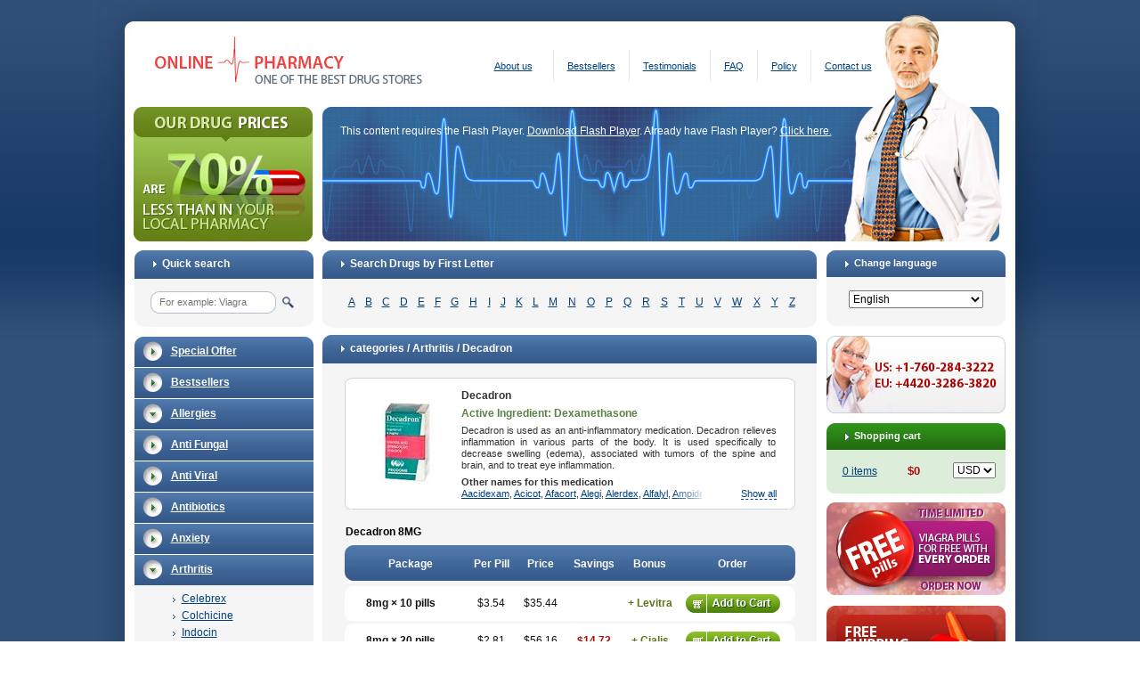

--- FILE ---
content_type: text/html; charset=utf-8
request_url: http://norxcart.com/catalog/Arthritis/Decadron.htm
body_size: 18088
content:
<!DOCTYPE html PUBLIC "-//W3C//DTD XHTML 1.0 Strict//EN"
"http://www.w3.org/TR/xhtml1/DTD/xhtml1-strict.dtd">
<html xmlns="http://www.w3.org/1999/xhtml" xml:lang="en" lang="en">
<head>
	<meta name="viewport" content="width=device-width">
	<title>Buy Decadron &#039;Dexamethasone&#039; Online Without Prescriptions. No Prescription Needed. Only $0.38. Order Decadron &#039;Dexamethasone&#039; Online Without Prescriptions. Cheap Decadron &#039;Dexamethasone&#039; Online No Prescription.</title><!--base href="/" /--><meta http-equiv="Content-Type" content="text/html; charset=UTF-8" /><meta name="keywords" content="decadron 'dexamethasone', generic decadron 'dexamethasone', buy decadron 'dexamethasone',decadron 'dexamethasone' online, cheap decadron 'dexamethasone', buy decadron 'dexamethasone' online,decadron 'dexamethasone' alternatives, cheap generic decadron 'dexamethasone',decadron 'dexamethasone' side effects,order decadron 'dexamethasone' online,free decadron 'dexamethasone' samples" /><meta name="description" content="" /><link type="text/css" rel="stylesheet" href="/templates/01_Blue_Doctor/style/style.css" /><!--link rel="stylesheet" href="/templates/01_Blue_Doctor/style/mobile.css" type="text/css" /--><script type="text/javascript" src="/templates/!for_all/js/autocomplete/scripts/jquery-1.8.2.min.js" charset="utf-8"></script><!--script type="text/javascript" src="/templates/01_Blue_Doctor/js/jquery-1.4.4.min.js" charset="utf-8"></script--><script type="text/javascript" src="/templates/01_Blue_Doctor/js/js.js" charset="utf-8"></script><script type="text/javascript" src="/templates/01_Blue_Doctor/js/json.js" charset="utf-8"></script><script type="text/javascript" src="/templates/!for_all/js/autocomplete/dist/jquery.autocomplete.min.js" charset="utf-8"></script><script type="text/javascript" src="/templates/01_Blue_Doctor/js/jquery.flash.js" charset="utf-8"></script><script type="text/javascript">var discountVar = '';var session_id = 'tbjttct2vqqupha2t600v7gof5';var ajaxPath = 'http://norxcart.com/ajax/';var templatePath = 'http://norxcart.com';var curLang = 'en';var mod_rew = '1';</script><script type="text/javascript" src="/templates/!for_all/js/articcles_en.js" charset="utf-8"></script><script type="text/javascript" src="/templates/!for_all/js/mega_search.js" charset="utf-8"></script><!--[if IE 6]><link href="/templates/01_Blue_Doctor/style/ie6.css" rel="stylesheet" type="text/css" /><![endif]--><!--[if IE 7]><link href="/templates/01_Blue_Doctor/style/ie7.css" rel="stylesheet" type="text/css" /><![endif]--></head><body><div class="main"><div class="mHeader"><div class="in"><a class="logo" href="http://norxcart.com"><img src="/templates/01_Blue_Doctor/img/en_logo.gif" width="363" height="76" alt="#" title="#" /></a><ul class="mainMenu">
	<li class="first"><a href="http://norxcart.com/about.htm">About us</a></li>
	<li><a href="http://norxcart.com/catalog/Bestsellers.htm">Bestsellers</a></li>
	<li><a href="http://norxcart.com/testimonials.htm">Testimonials</a></li>
	<li><a href="http://norxcart.com/faq.htm">FAQ</a></li>
	<li><a href="http://norxcart.com/policy.htm">Policy</a></li>
	<li class="last"><a href="http://norxcart.com/contact.htm">Contact us</a></li>
</ul><div class="clear"></div><div id="flash"></div></div><!-- /in --></div><!-- /mHeader --><div class="mContent"><div class="lBlock"><!-- search block --><form class="stdBlock qSearch" id="qSearch" action="http://norxcart.com/search.htm" method="get"><div class="header"><div class="lC"></div><div class="rC"></div><div class="clear"></div><div class="ico"></div><div class="tit">Quick search</div><div class="clear"></div></div><!-- /header --><div class="cont"><div id="searchNowVal" style="display:none;"></div><div class="srchFld" id="srchFld"><input type="hidden" name="route" value="search" /><div><!--textarea spellcheck="false" wrap="off" class="inp" name="q" id="q" rows="5" cols="1">For example: Viagra</textarea--><input type="text" name="q" id="autocomplete" placeholder="For example: Viagra"/></div><div><input class="sbmt" type="submit" value="" /></div><span class="clear"></span><span class="searchResults" id="searchResults"><span class="flagForDOM"></span></span></div><div id="veil"></div><div class="clear"></div></div><!-- /cont --><div class="footer"><div class="lC"></div><div class="rC"></div><div class="clear"></div></div><!-- /footer --></form><!-- /stdBlock qSearch --><!-- /search block --><div class="mobileCategories" id="mobileCategories">Categories<div></div></div><ul class="subMenu" id="subMenu"><li class="group  first"><div class="stdBlock"><div class="header"><div class="lC"></div><div class="rC"></div><div class="clear"></div><div class="ico"></div><div class="tit"><a  href="http://norxcart.com/catalog/Special_Offer.htm"><span>Special Offer</span></a></div><div class="clear"></div></div><!-- /header --></div><!-- /stdBlock --><ul><li><a href="http://norxcart.com/catalog/Special_Offer/Trial_Erection_packs_1.htm">Trial Erection packs 1</a></li><li><a href="http://norxcart.com/catalog/Special_Offer/Trial_Erection_packs_2.htm">Trial Erection packs 2</a></li><li><a href="http://norxcart.com/catalog/Special_Offer/Trial_Erection_packs_3.htm">Trial Erection packs 3</a></li><li><a href="http://norxcart.com/catalog/Special_Offer/Erection_packs_1.htm">Erection packs 1</a></li><li><a href="http://norxcart.com/catalog/Special_Offer/Erection_packs_2.htm">Erection packs 2</a></li><li><a href="http://norxcart.com/catalog/Special_Offer/Erection_packs_3.htm">Erection packs 3</a></li></ul></li><li class="group "><div class="stdBlock"><div class="header"><div class="lC"></div><div class="rC"></div><div class="clear"></div><div class="ico"></div><div class="tit"><a  href="http://norxcart.com/catalog/Bestsellers.htm"><span>Bestsellers</span></a></div><div class="clear"></div></div><!-- /header --></div><!-- /stdBlock --><ul><li><a href="http://norxcart.com/catalog/Bestsellers/Viagra.htm">Viagra</a></li><li><a href="http://norxcart.com/catalog/Bestsellers/Cialis.htm">Cialis</a></li><li><a href="http://norxcart.com/catalog/Bestsellers/Levitra.htm">Levitra</a></li><li><a href="http://norxcart.com/catalog/Bestsellers/Trial_Erection_packs_1.htm">Trial Erection packs 1</a></li><li><a href="http://norxcart.com/catalog/Bestsellers/Brand_Viagra.htm">Brand Viagra</a></li><li><a href="http://norxcart.com/catalog/Bestsellers/Brand_Cialis.htm">Brand Cialis</a></li><li><a href="http://norxcart.com/catalog/Bestsellers/Dapoxetine.htm">Dapoxetine</a></li><li><a href="http://norxcart.com/catalog/Bestsellers/Tadapox.htm">Tadapox</a></li><li><a href="http://norxcart.com/catalog/Bestsellers/Sildalis.htm">Sildalis</a></li><li><a href="http://norxcart.com/catalog/Bestsellers/Extra_Super_Viagra.htm">Extra Super Viagra</a></li><li><a href="http://norxcart.com/catalog/Bestsellers/Extra_Super_Cialis.htm">Extra Super Cialis</a></li><li><a href="http://norxcart.com/catalog/Bestsellers/Extra_Super_Levitra.htm">Extra Super Levitra</a></li><li><a href="http://norxcart.com/catalog/Bestsellers/Malegra_FXT.htm">Malegra FXT</a></li><li><a href="http://norxcart.com/catalog/Bestsellers/Malegra_DXT.htm">Malegra DXT</a></li><li><a href="http://norxcart.com/catalog/Bestsellers/Viagra_Professional.htm">Viagra Professional</a></li><li><a href="http://norxcart.com/catalog/Bestsellers/Cialis_Professional.htm">Cialis Professional</a></li><li><a href="http://norxcart.com/catalog/Bestsellers/Viagra_Super_Active.htm">Viagra Super Active</a></li><li><a href="http://norxcart.com/catalog/Bestsellers/Cialis_Super_Active.htm">Cialis Super Active</a></li><li><a href="http://norxcart.com/catalog/Bestsellers/Kamagra_Effervescent.htm">Kamagra Effervescent</a></li><li><a href="http://norxcart.com/catalog/Bestsellers/Viagra_Soft.htm">Viagra Soft</a></li><li><a href="http://norxcart.com/catalog/Bestsellers/Cialis_Soft.htm">Cialis Soft</a></li><li><a href="http://norxcart.com/catalog/Bestsellers/Female_Viagra.htm">Female Viagra</a></li><li><a href="http://norxcart.com/catalog/Bestsellers/Propecia.htm">Propecia</a></li><li><a href="http://norxcart.com/catalog/Bestsellers/Zithromax.htm">Zithromax</a></li><li><a href="http://norxcart.com/catalog/Bestsellers/Doxycycline.htm">Doxycycline</a></li><li><a href="http://norxcart.com/catalog/Bestsellers/Synthroid.htm">Synthroid</a></li><li><a href="http://norxcart.com/catalog/Bestsellers/Accutane.htm">Accutane</a></li><li><a href="http://norxcart.com/catalog/Bestsellers/Clomid.htm">Clomid</a></li><li><a href="http://norxcart.com/catalog/Bestsellers/Nolvadex.htm">Nolvadex</a></li><li><a href="http://norxcart.com/catalog/Bestsellers/Lexapro.htm">Lexapro</a></li><li><a href="http://norxcart.com/catalog/Bestsellers/Amoxil.htm">Amoxil</a></li><li><a href="http://norxcart.com/catalog/Bestsellers/Prednisone.htm">Prednisone</a></li><li><a href="http://norxcart.com/catalog/Bestsellers/Lasix.htm">Lasix</a></li></ul></li><li class="group "><div class="stdBlock"><div class="header"><div class="lC"></div><div class="rC"></div><div class="clear"></div><div class="ico"></div><div class="tit"><a  href="http://norxcart.com/catalog/Allergies.htm"><span>Allergies</span></a></div><div class="clear"></div></div><!-- /header --></div><!-- /stdBlock --><ul><li><a href="http://norxcart.com/catalog/Allergies/Phenergan.htm">Phenergan</a></li><li><a href="http://norxcart.com/catalog/Allergies/Allegra.htm">Allegra</a></li><li><a href="http://norxcart.com/catalog/Allergies/Flonase.htm">Flonase</a></li><li><a href="http://norxcart.com/catalog/Allergies/Periactin.htm">Periactin</a></li><li><a href="http://norxcart.com/catalog/Allergies/Deltasone.htm">Deltasone</a></li><li><a href="http://norxcart.com/catalog/Allergies/Astelin.htm">Astelin</a></li><li><a href="http://norxcart.com/catalog/Allergies/Atarax.htm">Atarax</a></li><li class="active"><a href="http://norxcart.com/catalog/Allergies/Decadron.htm">Decadron</a></li><li><a href="http://norxcart.com/catalog/Allergies/Prednisolone.htm">Prednisolone</a></li><li><a href="http://norxcart.com/catalog/Allergies/Prednisone.htm">Prednisone</a></li><li><a href="http://norxcart.com/catalog/Allergies/Zyrtec.htm">Zyrtec</a></li><li><a href="http://norxcart.com/catalog/Allergies/Alavert.htm">Alavert</a></li><li><a href="http://norxcart.com/catalog/Allergies/Aristocort.htm">Aristocort</a></li><li><a href="http://norxcart.com/catalog/Allergies/Zaditor.htm">Zaditor</a></li><li><a href="http://norxcart.com/catalog/Allergies/Beconase_AQ.htm">Beconase AQ</a></li><li><a href="http://norxcart.com/catalog/Allergies/Benadryl.htm">Benadryl</a></li><li><a href="http://norxcart.com/catalog/Allergies/Seroflo.htm">Seroflo</a></li><li><a href="http://norxcart.com/catalog/Allergies/Claritin.htm">Claritin</a></li><li><a href="http://norxcart.com/catalog/Allergies/Rhinocort.htm">Rhinocort</a></li><li><a href="http://norxcart.com/catalog/Allergies/Diakof.htm">Diakof</a></li><li><a href="http://norxcart.com/catalog/Allergies/Quibron-t.htm">Quibron-t</a></li><li><a href="http://norxcart.com/catalog/Allergies/Promethazine.htm">Promethazine</a></li><li><a href="http://norxcart.com/catalog/Allergies/Entocort.htm">Entocort</a></li><li><a href="http://norxcart.com/catalog/Allergies/FML_Forte.htm">FML Forte</a></li><li><a href="http://norxcart.com/catalog/Allergies/Haridra.htm">Haridra</a></li><li><a href="http://norxcart.com/catalog/Allergies/Clarinex.htm">Clarinex</a></li><li><a href="http://norxcart.com/catalog/Allergies/Temovate.htm">Temovate</a></li><li><a href="http://norxcart.com/catalog/Allergies/Nasonex_nasal_spray.htm">Nasonex nasal spray</a></li><li><a href="http://norxcart.com/catalog/Allergies/Triamcinolone.htm">Triamcinolone</a></li></ul></li><li class="group "><div class="stdBlock"><div class="header"><div class="lC"></div><div class="rC"></div><div class="clear"></div><div class="ico"></div><div class="tit"><a  href="http://norxcart.com/catalog/Anti_Fungal.htm"><span>Anti Fungal</span></a></div><div class="clear"></div></div><!-- /header --></div><!-- /stdBlock --><ul><li><a href="http://norxcart.com/catalog/Anti_Fungal/Diflucan.htm">Diflucan</a></li><li><a href="http://norxcart.com/catalog/Anti_Fungal/Lamisil.htm">Lamisil</a></li><li><a href="http://norxcart.com/catalog/Anti_Fungal/Lotrisone.htm">Lotrisone</a></li><li><a href="http://norxcart.com/catalog/Anti_Fungal/Grifulvin_V.htm">Grifulvin V</a></li><li><a href="http://norxcart.com/catalog/Anti_Fungal/Nizoral.htm">Nizoral</a></li><li><a href="http://norxcart.com/catalog/Anti_Fungal/Femcare.htm">Femcare</a></li><li><a href="http://norxcart.com/catalog/Anti_Fungal/Mycelex-g.htm">Mycelex-g</a></li><li><a href="http://norxcart.com/catalog/Anti_Fungal/Mentax.htm">Mentax</a></li></ul></li><li class="group "><div class="stdBlock"><div class="header"><div class="lC"></div><div class="rC"></div><div class="clear"></div><div class="ico"></div><div class="tit"><a  href="http://norxcart.com/catalog/Anti_Viral.htm"><span>Anti Viral</span></a></div><div class="clear"></div></div><!-- /header --></div><!-- /stdBlock --><ul><li><a href="http://norxcart.com/catalog/Anti_Viral/Valtrex.htm">Valtrex</a></li><li><a href="http://norxcart.com/catalog/Anti_Viral/Zovirax.htm">Zovirax</a></li><li><a href="http://norxcart.com/catalog/Anti_Viral/Aciclovir.htm">Aciclovir</a></li><li><a href="http://norxcart.com/catalog/Anti_Viral/Acivir_Pills.htm">Acivir Pills</a></li><li><a href="http://norxcart.com/catalog/Anti_Viral/Adalat.htm">Adalat</a></li><li><a href="http://norxcart.com/catalog/Anti_Viral/Albendazole.htm">Albendazole</a></li><li><a href="http://norxcart.com/catalog/Anti_Viral/Amantadine.htm">Amantadine</a></li><li><a href="http://norxcart.com/catalog/Anti_Viral/Lasuna.htm">Lasuna</a></li><li><a href="http://norxcart.com/catalog/Anti_Viral/Mobic.htm">Mobic</a></li><li><a href="http://norxcart.com/catalog/Anti_Viral/Procardia.htm">Procardia</a></li><li><a href="http://norxcart.com/catalog/Anti_Viral/Vermox.htm">Vermox</a></li><li><a href="http://norxcart.com/catalog/Anti_Viral/Tulasi.htm">Tulasi</a></li><li><a href="http://norxcart.com/catalog/Anti_Viral/Famvir.htm">Famvir</a></li></ul></li><li class="group "><div class="stdBlock"><div class="header"><div class="lC"></div><div class="rC"></div><div class="clear"></div><div class="ico"></div><div class="tit"><a  href="http://norxcart.com/catalog/Antibiotics.htm"><span>Antibiotics</span></a></div><div class="clear"></div></div><!-- /header --></div><!-- /stdBlock --><ul><li><a href="http://norxcart.com/catalog/Antibiotics/Doxycycline.htm">Doxycycline</a></li><li><a href="http://norxcart.com/catalog/Antibiotics/Zithromax.htm">Zithromax</a></li><li><a href="http://norxcart.com/catalog/Antibiotics/Cipro.htm">Cipro</a></li><li><a href="http://norxcart.com/catalog/Antibiotics/Amoxil.htm">Amoxil</a></li><li><a href="http://norxcart.com/catalog/Antibiotics/Tetracycline.htm">Tetracycline</a></li><li><a href="http://norxcart.com/catalog/Antibiotics/Flagyl_ER.htm">Flagyl ER</a></li><li><a href="http://norxcart.com/catalog/Antibiotics/Ampicillin.htm">Ampicillin</a></li><li><a href="http://norxcart.com/catalog/Antibiotics/Bactrim.htm">Bactrim</a></li><li><a href="http://norxcart.com/catalog/Antibiotics/Erythromycin.htm">Erythromycin</a></li><li><a href="http://norxcart.com/catalog/Antibiotics/Stromectol.htm">Stromectol</a></li><li><a href="http://norxcart.com/catalog/Antibiotics/Brand_Amoxil.htm">Brand Amoxil</a></li><li><a href="http://norxcart.com/catalog/Antibiotics/Cephalexin.htm">Cephalexin</a></li><li><a href="http://norxcart.com/catalog/Antibiotics/Augmentin.htm">Augmentin</a></li><li><a href="http://norxcart.com/catalog/Antibiotics/Cefixime.htm">Cefixime</a></li><li><a href="http://norxcart.com/catalog/Antibiotics/Nitrofurantoin.htm">Nitrofurantoin</a></li><li><a href="http://norxcart.com/catalog/Antibiotics/Floxin.htm">Floxin</a></li><li><a href="http://norxcart.com/catalog/Antibiotics/Suprax.htm">Suprax</a></li><li><a href="http://norxcart.com/catalog/Antibiotics/Cleocin.htm">Cleocin</a></li><li><a href="http://norxcart.com/catalog/Antibiotics/Zyvox.htm">Zyvox</a></li><li><a href="http://norxcart.com/catalog/Antibiotics/Biaxin.htm">Biaxin</a></li><li><a href="http://norxcart.com/catalog/Antibiotics/Tinidazole.htm">Tinidazole</a></li><li><a href="http://norxcart.com/catalog/Antibiotics/Keflex.htm">Keflex</a></li><li><a href="http://norxcart.com/catalog/Antibiotics/Cefadroxil.htm">Cefadroxil</a></li><li><a href="http://norxcart.com/catalog/Antibiotics/Ceftin.htm">Ceftin</a></li><li><a href="http://norxcart.com/catalog/Antibiotics/Chloramphenicol.htm">Chloramphenicol</a></li><li><a href="http://norxcart.com/catalog/Antibiotics/Chloromycetin.htm">Chloromycetin</a></li><li><a href="http://norxcart.com/catalog/Antibiotics/Ethionamide.htm">Ethionamide</a></li><li><a href="http://norxcart.com/catalog/Antibiotics/Keftab.htm">Keftab</a></li><li><a href="http://norxcart.com/catalog/Antibiotics/Lincocin.htm">Lincocin</a></li><li><a href="http://norxcart.com/catalog/Antibiotics/Minocin.htm">Minocin</a></li><li><a href="http://norxcart.com/catalog/Antibiotics/Minocycline.htm">Minocycline</a></li><li><a href="http://norxcart.com/catalog/Antibiotics/Myambutol.htm">Myambutol</a></li><li><a href="http://norxcart.com/catalog/Antibiotics/Noroxin.htm">Noroxin</a></li><li><a href="http://norxcart.com/catalog/Antibiotics/Omnicef.htm">Omnicef</a></li><li><a href="http://norxcart.com/catalog/Antibiotics/Roxithromycin.htm">Roxithromycin</a></li><li><a href="http://norxcart.com/catalog/Antibiotics/Sumycin.htm">Sumycin</a></li><li><a href="http://norxcart.com/catalog/Antibiotics/Terramycin.htm">Terramycin</a></li><li><a href="http://norxcart.com/catalog/Antibiotics/Vantin.htm">Vantin</a></li><li><a href="http://norxcart.com/catalog/Antibiotics/Trimox.htm">Trimox</a></li><li><a href="http://norxcart.com/catalog/Antibiotics/Fucidin.htm">Fucidin</a></li><li><a href="http://norxcart.com/catalog/Antibiotics/Ciplox.htm">Ciplox</a></li><li><a href="http://norxcart.com/catalog/Antibiotics/Minomycin.htm">Minomycin</a></li><li><a href="http://norxcart.com/catalog/Antibiotics/Panmycin.htm">Panmycin</a></li><li><a href="http://norxcart.com/catalog/Antibiotics/Clindamycin.htm">Clindamycin</a></li><li><a href="http://norxcart.com/catalog/Antibiotics/Ketoconazole_Cream.htm">Ketoconazole Cream</a></li></ul></li><li class="group "><div class="stdBlock"><div class="header"><div class="lC"></div><div class="rC"></div><div class="clear"></div><div class="ico"></div><div class="tit"><a  href="http://norxcart.com/catalog/Anxiety.htm"><span>Anxiety</span></a></div><div class="clear"></div></div><!-- /header --></div><!-- /stdBlock --><ul><li><a href="http://norxcart.com/catalog/Anxiety/Buspar.htm">Buspar</a></li><li><a href="http://norxcart.com/catalog/Anxiety/Atarax.htm">Atarax</a></li><li><a href="http://norxcart.com/catalog/Anxiety/Luvox.htm">Luvox</a></li><li><a href="http://norxcart.com/catalog/Anxiety/Phenergan.htm">Phenergan</a></li><li><a href="http://norxcart.com/catalog/Anxiety/Cymbalta.htm">Cymbalta</a></li><li><a href="http://norxcart.com/catalog/Anxiety/Desyrel.htm">Desyrel</a></li><li><a href="http://norxcart.com/catalog/Anxiety/Effexor_XR.htm">Effexor XR</a></li><li><a href="http://norxcart.com/catalog/Anxiety/Lexapro.htm">Lexapro</a></li><li><a href="http://norxcart.com/catalog/Anxiety/Serpina.htm">Serpina</a></li><li><a href="http://norxcart.com/catalog/Anxiety/Sinequan.htm">Sinequan</a></li><li><a href="http://norxcart.com/catalog/Anxiety/Ashwagandha.htm">Ashwagandha</a></li><li><a href="http://norxcart.com/catalog/Anxiety/Tofranil.htm">Tofranil</a></li><li><a href="http://norxcart.com/catalog/Anxiety/Emsam.htm">Emsam</a></li><li><a href="http://norxcart.com/catalog/Anxiety/Pamelor.htm">Pamelor</a></li><li><a href="http://norxcart.com/catalog/Anxiety/Venlor.htm">Venlor</a></li></ul></li><li class="group  active"><div class="stdBlock"><div class="header"><div class="lC"></div><div class="rC"></div><div class="clear"></div><div class="ico"></div><div class="tit"><a  href="http://norxcart.com/catalog/Arthritis.htm"><span>Arthritis</span></a></div><div class="clear"></div></div><!-- /header --></div><!-- /stdBlock --><ul><li><a href="http://norxcart.com/catalog/Arthritis/Celebrex.htm">Celebrex</a></li><li><a href="http://norxcart.com/catalog/Arthritis/Colchicine.htm">Colchicine</a></li><li><a href="http://norxcart.com/catalog/Arthritis/Indocin.htm">Indocin</a></li><li><a href="http://norxcart.com/catalog/Arthritis/Mobic.htm">Mobic</a></li><li><a href="http://norxcart.com/catalog/Arthritis/Feldene.htm">Feldene</a></li><li><a href="http://norxcart.com/catalog/Arthritis/Naprosyn.htm">Naprosyn</a></li><li><a href="http://norxcart.com/catalog/Arthritis/Etodolac.htm">Etodolac</a></li><li><a href="http://norxcart.com/catalog/Arthritis/Motrin.htm">Motrin</a></li><li class="active"><a href="http://norxcart.com/catalog/Arthritis/Decadron.htm">Decadron</a></li><li><a href="http://norxcart.com/catalog/Arthritis/Deltasone.htm">Deltasone</a></li><li><a href="http://norxcart.com/catalog/Arthritis/Medrol.htm">Medrol</a></li><li><a href="http://norxcart.com/catalog/Arthritis/Prednisolone.htm">Prednisolone</a></li><li><a href="http://norxcart.com/catalog/Arthritis/Prednisone.htm">Prednisone</a></li><li><a href="http://norxcart.com/catalog/Arthritis/Shuddha_Guggulu.htm">Shuddha Guggulu</a></li><li><a href="http://norxcart.com/catalog/Arthritis/Plaquenil.htm">Plaquenil</a></li><li><a href="http://norxcart.com/catalog/Arthritis/Arcoxia.htm">Arcoxia</a></li><li><a href="http://norxcart.com/catalog/Arthritis/Triamcinolone.htm">Triamcinolone</a></li></ul></li><li class="group "><div class="stdBlock"><div class="header"><div class="lC"></div><div class="rC"></div><div class="clear"></div><div class="ico"></div><div class="tit"><a  href="http://norxcart.com/catalog/Asthma.htm"><span>Asthma</span></a></div><div class="clear"></div></div><!-- /header --></div><!-- /stdBlock --><ul><li><a href="http://norxcart.com/catalog/Asthma/Ventolin.htm">Ventolin</a></li><li><a href="http://norxcart.com/catalog/Asthma/Proventil.htm">Proventil</a></li><li><a href="http://norxcart.com/catalog/Asthma/Advair_Diskus.htm">Advair Diskus</a></li><li><a href="http://norxcart.com/catalog/Asthma/Singulair.htm">Singulair</a></li><li class="active"><a href="http://norxcart.com/catalog/Asthma/Decadron.htm">Decadron</a></li><li><a href="http://norxcart.com/catalog/Asthma/Deltasone.htm">Deltasone</a></li><li><a href="http://norxcart.com/catalog/Asthma/Medrol.htm">Medrol</a></li><li><a href="http://norxcart.com/catalog/Asthma/Prednisolone.htm">Prednisolone</a></li><li><a href="http://norxcart.com/catalog/Asthma/Prednisone.htm">Prednisone</a></li><li><a href="http://norxcart.com/catalog/Asthma/Zaditor.htm">Zaditor</a></li><li><a href="http://norxcart.com/catalog/Asthma/Beconase_AQ.htm">Beconase AQ</a></li><li><a href="http://norxcart.com/catalog/Asthma/Benadryl.htm">Benadryl</a></li><li><a href="http://norxcart.com/catalog/Asthma/Seroflo.htm">Seroflo</a></li><li><a href="http://norxcart.com/catalog/Asthma/Claritin.htm">Claritin</a></li><li><a href="http://norxcart.com/catalog/Asthma/Rhinocort.htm">Rhinocort</a></li><li><a href="http://norxcart.com/catalog/Asthma/Diakof.htm">Diakof</a></li><li><a href="http://norxcart.com/catalog/Asthma/Quibron-t.htm">Quibron-t</a></li><li><a href="http://norxcart.com/catalog/Asthma/Promethazine.htm">Promethazine</a></li><li><a href="http://norxcart.com/catalog/Asthma/Entocort.htm">Entocort</a></li><li><a href="http://norxcart.com/catalog/Asthma/FML_Forte.htm">FML Forte</a></li><li><a href="http://norxcart.com/catalog/Asthma/Haridra.htm">Haridra</a></li><li><a href="http://norxcart.com/catalog/Asthma/Nasonex_nasal_spray.htm">Nasonex nasal spray</a></li></ul></li><li class="group "><div class="stdBlock"><div class="header"><div class="lC"></div><div class="rC"></div><div class="clear"></div><div class="ico"></div><div class="tit"><a  href="http://norxcart.com/catalog/Birth_Control.htm"><span>Birth Control</span></a></div><div class="clear"></div></div><!-- /header --></div><!-- /stdBlock --><ul><li><a href="http://norxcart.com/catalog/Birth_Control/Alesse.htm">Alesse</a></li><li><a href="http://norxcart.com/catalog/Birth_Control/Yasmin.htm">Yasmin</a></li><li><a href="http://norxcart.com/catalog/Birth_Control/Mircette.htm">Mircette</a></li><li><a href="http://norxcart.com/catalog/Birth_Control/Levlen.htm">Levlen</a></li></ul></li><li class="group "><div class="stdBlock"><div class="header"><div class="lC"></div><div class="rC"></div><div class="clear"></div><div class="ico"></div><div class="tit"><a  href="http://norxcart.com/catalog/Blood_Pressure.htm"><span>Blood Pressure</span></a></div><div class="clear"></div></div><!-- /header --></div><!-- /stdBlock --><ul><li><a href="http://norxcart.com/catalog/Blood_Pressure/Lasix.htm">Lasix</a></li><li><a href="http://norxcart.com/catalog/Blood_Pressure/Hydrochlorothiazide.htm">Hydrochlorothiazide</a></li><li><a href="http://norxcart.com/catalog/Blood_Pressure/Furosemide.htm">Furosemide</a></li><li><a href="http://norxcart.com/catalog/Blood_Pressure/Norvasc.htm">Norvasc</a></li><li><a href="http://norxcart.com/catalog/Blood_Pressure/Lisinopril.htm">Lisinopril</a></li><li><a href="http://norxcart.com/catalog/Blood_Pressure/Clonidine.htm">Clonidine</a></li><li><a href="http://norxcart.com/catalog/Blood_Pressure/Benicar.htm">Benicar</a></li><li><a href="http://norxcart.com/catalog/Blood_Pressure/Tenormin.htm">Tenormin</a></li><li><a href="http://norxcart.com/catalog/Blood_Pressure/Hyzaar.htm">Hyzaar</a></li><li><a href="http://norxcart.com/catalog/Blood_Pressure/Lopressor.htm">Lopressor</a></li><li><a href="http://norxcart.com/catalog/Blood_Pressure/Inderal.htm">Inderal</a></li><li><a href="http://norxcart.com/catalog/Blood_Pressure/Toprol_XL.htm">Toprol XL</a></li><li><a href="http://norxcart.com/catalog/Blood_Pressure/Avapro.htm">Avapro</a></li><li><a href="http://norxcart.com/catalog/Blood_Pressure/Vasotec.htm">Vasotec</a></li><li><a href="http://norxcart.com/catalog/Blood_Pressure/Coreg.htm">Coreg</a></li><li><a href="http://norxcart.com/catalog/Blood_Pressure/Cozaar.htm">Cozaar</a></li><li><a href="http://norxcart.com/catalog/Blood_Pressure/Zebeta.htm">Zebeta</a></li><li><a href="http://norxcart.com/catalog/Blood_Pressure/Zestril.htm">Zestril</a></li><li><a href="http://norxcart.com/catalog/Blood_Pressure/Avalide.htm">Avalide</a></li><li><a href="http://norxcart.com/catalog/Blood_Pressure/Aceon.htm">Aceon</a></li><li><a href="http://norxcart.com/catalog/Blood_Pressure/Adalat.htm">Adalat</a></li><li><a href="http://norxcart.com/catalog/Blood_Pressure/Aldactone.htm">Aldactone</a></li><li><a href="http://norxcart.com/catalog/Blood_Pressure/Altace.htm">Altace</a></li><li><a href="http://norxcart.com/catalog/Blood_Pressure/Betapace.htm">Betapace</a></li><li><a href="http://norxcart.com/catalog/Blood_Pressure/Bystolic.htm">Bystolic</a></li><li><a href="http://norxcart.com/catalog/Blood_Pressure/Calan.htm">Calan</a></li><li><a href="http://norxcart.com/catalog/Blood_Pressure/Cardizem.htm">Cardizem</a></li><li><a href="http://norxcart.com/catalog/Blood_Pressure/Cardura.htm">Cardura</a></li><li><a href="http://norxcart.com/catalog/Blood_Pressure/Coumadin.htm">Coumadin</a></li><li><a href="http://norxcart.com/catalog/Blood_Pressure/Micardis.htm">Micardis</a></li><li><a href="http://norxcart.com/catalog/Blood_Pressure/Prinivil.htm">Prinivil</a></li><li><a href="http://norxcart.com/catalog/Blood_Pressure/Digoxin.htm">Digoxin</a></li><li><a href="http://norxcart.com/catalog/Blood_Pressure/Dipyridamole.htm">Dipyridamole</a></li><li><a href="http://norxcart.com/catalog/Blood_Pressure/Doxazosin.htm">Doxazosin</a></li><li><a href="http://norxcart.com/catalog/Blood_Pressure/Hytrin.htm">Hytrin</a></li><li><a href="http://norxcart.com/catalog/Blood_Pressure/Innopran_XL.htm">Innopran XL</a></li><li><a href="http://norxcart.com/catalog/Blood_Pressure/Isoptin.htm">Isoptin</a></li><li><a href="http://norxcart.com/catalog/Blood_Pressure/Lanoxin.htm">Lanoxin</a></li><li><a href="http://norxcart.com/catalog/Blood_Pressure/Lozol.htm">Lozol</a></li><li><a href="http://norxcart.com/catalog/Blood_Pressure/Midamor.htm">Midamor</a></li><li><a href="http://norxcart.com/catalog/Blood_Pressure/Moduretic.htm">Moduretic</a></li><li><a href="http://norxcart.com/catalog/Blood_Pressure/Nitroglycerin.htm">Nitroglycerin</a></li><li><a href="http://norxcart.com/catalog/Blood_Pressure/Plavix.htm">Plavix</a></li><li><a href="http://norxcart.com/catalog/Blood_Pressure/Plendil.htm">Plendil</a></li><li><a href="http://norxcart.com/catalog/Blood_Pressure/Serpina.htm">Serpina</a></li><li><a href="http://norxcart.com/catalog/Blood_Pressure/Torsemide.htm">Torsemide</a></li><li><a href="http://norxcart.com/catalog/Blood_Pressure/Trandate.htm">Trandate</a></li><li><a href="http://norxcart.com/catalog/Blood_Pressure/Vasodilan.htm">Vasodilan</a></li><li><a href="http://norxcart.com/catalog/Blood_Pressure/Zestoretic.htm">Zestoretic</a></li><li><a href="http://norxcart.com/catalog/Blood_Pressure/Prazosin.htm">Prazosin</a></li><li><a href="http://norxcart.com/catalog/Blood_Pressure/Imdur.htm">Imdur</a></li></ul></li><li class="group "><div class="stdBlock"><div class="header"><div class="lC"></div><div class="rC"></div><div class="clear"></div><div class="ico"></div><div class="tit"><a  href="http://norxcart.com/catalog/Cholesterol_Lowering.htm"><span>Cholesterol Lowering</span></a></div><div class="clear"></div></div><!-- /header --></div><!-- /stdBlock --><ul><li><a href="http://norxcart.com/catalog/Cholesterol_Lowering/Lipitor.htm">Lipitor</a></li><li><a href="http://norxcart.com/catalog/Cholesterol_Lowering/Crestor.htm">Crestor</a></li><li><a href="http://norxcart.com/catalog/Cholesterol_Lowering/Tricor.htm">Tricor</a></li><li><a href="http://norxcart.com/catalog/Cholesterol_Lowering/Zetia.htm">Zetia</a></li><li><a href="http://norxcart.com/catalog/Cholesterol_Lowering/Zocor.htm">Zocor</a></li><li><a href="http://norxcart.com/catalog/Cholesterol_Lowering/Vytorin.htm">Vytorin</a></li><li><a href="http://norxcart.com/catalog/Cholesterol_Lowering/Atorlip-5.htm">Atorlip-5</a></li><li><a href="http://norxcart.com/catalog/Cholesterol_Lowering/Atorlip-10.htm">Atorlip-10</a></li><li><a href="http://norxcart.com/catalog/Cholesterol_Lowering/Atorlip-20.htm">Atorlip-20</a></li><li><a href="http://norxcart.com/catalog/Cholesterol_Lowering/Abana.htm">Abana</a></li><li><a href="http://norxcart.com/catalog/Cholesterol_Lowering/Lasuna.htm">Lasuna</a></li><li><a href="http://norxcart.com/catalog/Cholesterol_Lowering/Lopid.htm">Lopid</a></li><li><a href="http://norxcart.com/catalog/Cholesterol_Lowering/Rosuvastatin.htm">Rosuvastatin</a></li><li><a href="http://norxcart.com/catalog/Cholesterol_Lowering/Shuddha_Guggulu.htm">Shuddha Guggulu</a></li><li><a href="http://norxcart.com/catalog/Cholesterol_Lowering/Prazosin.htm">Prazosin</a></li></ul></li><li class="group "><div class="stdBlock"><div class="header"><div class="lC"></div><div class="rC"></div><div class="clear"></div><div class="ico"></div><div class="tit"><a  href="http://norxcart.com/catalog/Depression.htm"><span>Depression</span></a></div><div class="clear"></div></div><!-- /header --></div><!-- /stdBlock --><ul><li><a href="http://norxcart.com/catalog/Depression/Zoloft.htm">Zoloft</a></li><li><a href="http://norxcart.com/catalog/Depression/Lexapro.htm">Lexapro</a></li><li><a href="http://norxcart.com/catalog/Depression/Effexor_XR.htm">Effexor XR</a></li><li><a href="http://norxcart.com/catalog/Depression/Wellbutrin_SR.htm">Wellbutrin SR</a></li><li><a href="http://norxcart.com/catalog/Depression/Amitriptyline.htm">Amitriptyline</a></li><li><a href="http://norxcart.com/catalog/Depression/Celexa.htm">Celexa</a></li><li><a href="http://norxcart.com/catalog/Depression/Trazodone.htm">Trazodone</a></li><li><a href="http://norxcart.com/catalog/Depression/Elavil.htm">Elavil</a></li><li><a href="http://norxcart.com/catalog/Depression/Cymbalta.htm">Cymbalta</a></li><li><a href="http://norxcart.com/catalog/Depression/Paxil.htm">Paxil</a></li><li><a href="http://norxcart.com/catalog/Depression/Citalopram.htm">Citalopram</a></li><li><a href="http://norxcart.com/catalog/Depression/Lithium.htm">Lithium</a></li><li><a href="http://norxcart.com/catalog/Depression/Bupropion.htm">Bupropion</a></li><li><a href="http://norxcart.com/catalog/Depression/Clozaril.htm">Clozaril</a></li><li><a href="http://norxcart.com/catalog/Depression/Desyrel.htm">Desyrel</a></li><li><a href="http://norxcart.com/catalog/Depression/Sinequan.htm">Sinequan</a></li><li><a href="http://norxcart.com/catalog/Depression/Endep.htm">Endep</a></li><li><a href="http://norxcart.com/catalog/Depression/Bupron_SR.htm">Bupron SR</a></li><li><a href="http://norxcart.com/catalog/Depression/Paroxetine.htm">Paroxetine</a></li><li><a href="http://norxcart.com/catalog/Depression/Remeron.htm">Remeron</a></li><li><a href="http://norxcart.com/catalog/Depression/Abilify.htm">Abilify</a></li><li><a href="http://norxcart.com/catalog/Depression/Anafranil.htm">Anafranil</a></li><li><a href="http://norxcart.com/catalog/Depression/Isoniazid.htm">Isoniazid</a></li><li><a href="http://norxcart.com/catalog/Depression/Wellbutrin.htm">Wellbutrin</a></li><li><a href="http://norxcart.com/catalog/Depression/Zyban.htm">Zyban</a></li><li><a href="http://norxcart.com/catalog/Depression/Emsam.htm">Emsam</a></li><li><a href="http://norxcart.com/catalog/Depression/Pamelor.htm">Pamelor</a></li><li><a href="http://norxcart.com/catalog/Depression/Venlor.htm">Venlor</a></li><li><a href="http://norxcart.com/catalog/Depression/Pristiq.htm">Pristiq</a></li></ul></li><li class="group "><div class="stdBlock"><div class="header"><div class="lC"></div><div class="rC"></div><div class="clear"></div><div class="ico"></div><div class="tit"><a  href="http://norxcart.com/catalog/Diabetes.htm"><span>Diabetes</span></a></div><div class="clear"></div></div><!-- /header --></div><!-- /stdBlock --><ul><li><a href="http://norxcart.com/catalog/Diabetes/Metformin.htm">Metformin</a></li><li><a href="http://norxcart.com/catalog/Diabetes/Actos.htm">Actos</a></li><li><a href="http://norxcart.com/catalog/Diabetes/Glucophage.htm">Glucophage</a></li><li><a href="http://norxcart.com/catalog/Diabetes/Glucotrol_XL.htm">Glucotrol XL</a></li><li><a href="http://norxcart.com/catalog/Diabetes/Actoplus_Met.htm">Actoplus Met</a></li><li><a href="http://norxcart.com/catalog/Diabetes/Amaryl.htm">Amaryl</a></li><li><a href="http://norxcart.com/catalog/Diabetes/Duetact.htm">Duetact</a></li><li><a href="http://norxcart.com/catalog/Diabetes/Januvia.htm">Januvia</a></li><li><a href="http://norxcart.com/catalog/Diabetes/Avapro.htm">Avapro</a></li><li><a href="http://norxcart.com/catalog/Diabetes/Cozaar.htm">Cozaar</a></li><li><a href="http://norxcart.com/catalog/Diabetes/Diabecon.htm">Diabecon</a></li><li><a href="http://norxcart.com/catalog/Diabetes/Forxiga.htm">Forxiga</a></li><li><a href="http://norxcart.com/catalog/Diabetes/Precose.htm">Precose</a></li><li><a href="http://norxcart.com/catalog/Diabetes/Prandin.htm">Prandin</a></li><li><a href="http://norxcart.com/catalog/Diabetes/Micronase.htm">Micronase</a></li><li><a href="http://norxcart.com/catalog/Diabetes/Glycomet.htm">Glycomet</a></li><li><a href="http://norxcart.com/catalog/Diabetes/Glyset.htm">Glyset</a></li><li><a href="http://norxcart.com/catalog/Diabetes/Glucovance.htm">Glucovance</a></li></ul></li><li class="group "><div class="stdBlock"><div class="header"><div class="lC"></div><div class="rC"></div><div class="clear"></div><div class="ico"></div><div class="tit"><a  class="popular" title="popular" href="http://norxcart.com/catalog/Erectile_Dysfunction.htm"><span>Erectile Dysfunction</span></a></div><div class="clear"></div></div><!-- /header --></div><!-- /stdBlock --><ul><li><a href="http://norxcart.com/catalog/Erectile_Dysfunction/Viagra.htm">Viagra</a></li><li><a href="http://norxcart.com/catalog/Erectile_Dysfunction/Cialis.htm">Cialis</a></li><li><a href="http://norxcart.com/catalog/Erectile_Dysfunction/Levitra.htm">Levitra</a></li><li><a href="http://norxcart.com/catalog/Erectile_Dysfunction/Brand_Viagra.htm">Brand Viagra</a></li><li><a href="http://norxcart.com/catalog/Erectile_Dysfunction/Brand_Cialis.htm">Brand Cialis</a></li><li><a href="http://norxcart.com/catalog/Erectile_Dysfunction/Brand_Levitra.htm">Brand Levitra</a></li><li><a href="http://norxcart.com/catalog/Erectile_Dysfunction/Sildalis.htm">Sildalis</a></li><li><a href="http://norxcart.com/catalog/Erectile_Dysfunction/Silvitra.htm">Silvitra</a></li><li><a href="http://norxcart.com/catalog/Erectile_Dysfunction/Dapoxetine.htm">Dapoxetine</a></li><li><a href="http://norxcart.com/catalog/Erectile_Dysfunction/Kamagra.htm">Kamagra</a></li><li><a href="http://norxcart.com/catalog/Erectile_Dysfunction/Kamagra_Polo.htm">Kamagra Polo</a></li><li><a href="http://norxcart.com/catalog/Erectile_Dysfunction/Kamagra_Effervescent.htm">Kamagra Effervescent</a></li><li><a href="http://norxcart.com/catalog/Erectile_Dysfunction/Kamagra_Super.htm">Kamagra Super</a></li><li><a href="http://norxcart.com/catalog/Erectile_Dysfunction/Malegra_FXT.htm">Malegra FXT</a></li><li><a href="http://norxcart.com/catalog/Erectile_Dysfunction/Malegra_FXT_Plus.htm">Malegra FXT Plus</a></li><li><a href="http://norxcart.com/catalog/Erectile_Dysfunction/Malegra_DXT.htm">Malegra DXT</a></li><li><a href="http://norxcart.com/catalog/Erectile_Dysfunction/Malegra_DXT_Plus.htm">Malegra DXT Plus</a></li><li><a href="http://norxcart.com/catalog/Erectile_Dysfunction/Tadapox.htm">Tadapox</a></li><li><a href="http://norxcart.com/catalog/Erectile_Dysfunction/Extra_Super_Viagra.htm">Extra Super Viagra</a></li><li><a href="http://norxcart.com/catalog/Erectile_Dysfunction/Extra_Super_Cialis.htm">Extra Super Cialis</a></li><li><a href="http://norxcart.com/catalog/Erectile_Dysfunction/Extra_Super_Levitra.htm">Extra Super Levitra</a></li><li><a href="http://norxcart.com/catalog/Erectile_Dysfunction/Viagra_Super_Active.htm">Viagra Super Active</a></li><li><a href="http://norxcart.com/catalog/Erectile_Dysfunction/Cialis_Super_Active.htm">Cialis Super Active</a></li><li><a href="http://norxcart.com/catalog/Erectile_Dysfunction/Levitra_Super_Active.htm">Levitra Super Active</a></li><li><a href="http://norxcart.com/catalog/Erectile_Dysfunction/Viagra_Professional.htm">Viagra Professional</a></li><li><a href="http://norxcart.com/catalog/Erectile_Dysfunction/Cialis_Professional.htm">Cialis Professional</a></li><li><a href="http://norxcart.com/catalog/Erectile_Dysfunction/Levitra_Professional.htm">Levitra Professional</a></li><li><a href="http://norxcart.com/catalog/Erectile_Dysfunction/Viagra_Extra_Dosage.htm">Viagra Extra Dosage</a></li><li><a href="http://norxcart.com/catalog/Erectile_Dysfunction/Cialis_Extra_Dosage.htm">Cialis Extra Dosage</a></li><li><a href="http://norxcart.com/catalog/Erectile_Dysfunction/Levitra_Extra_Dosage.htm">Levitra Extra Dosage</a></li><li><a href="http://norxcart.com/catalog/Erectile_Dysfunction/Viagra_Soft.htm">Viagra Soft</a></li><li><a href="http://norxcart.com/catalog/Erectile_Dysfunction/Cialis_Soft.htm">Cialis Soft</a></li><li><a href="http://norxcart.com/catalog/Erectile_Dysfunction/Levitra_Soft.htm">Levitra Soft</a></li><li><a href="http://norxcart.com/catalog/Erectile_Dysfunction/Avana.htm">Avana</a></li><li><a href="http://norxcart.com/catalog/Erectile_Dysfunction/Top_Avana.htm">Top Avana</a></li><li><a href="http://norxcart.com/catalog/Erectile_Dysfunction/Super_Avana.htm">Super Avana</a></li><li><a href="http://norxcart.com/catalog/Erectile_Dysfunction/Extra_Super_Avana.htm">Extra Super Avana</a></li><li><a href="http://norxcart.com/catalog/Erectile_Dysfunction/Tadacip.htm">Tadacip</a></li><li><a href="http://norxcart.com/catalog/Erectile_Dysfunction/Nizagara.htm">Nizagara</a></li><li><a href="http://norxcart.com/catalog/Erectile_Dysfunction/Viagra_Plus.htm">Viagra Plus</a></li><li><a href="http://norxcart.com/catalog/Erectile_Dysfunction/Red_Viagra.htm">Red Viagra</a></li><li><a href="http://norxcart.com/catalog/Erectile_Dysfunction/Levitra_Plus.htm">Levitra Plus</a></li><li><a href="http://norxcart.com/catalog/Erectile_Dysfunction/Super_Viagra.htm">Super Viagra</a></li><li><a href="http://norxcart.com/catalog/Erectile_Dysfunction/Super_Cialis.htm">Super Cialis</a></li><li><a href="http://norxcart.com/catalog/Erectile_Dysfunction/Super_Levitra.htm">Super Levitra</a></li><li><a href="http://norxcart.com/catalog/Erectile_Dysfunction/Silagra.htm">Silagra</a></li><li><a href="http://norxcart.com/catalog/Erectile_Dysfunction/Tadalis_SX.htm">Tadalis SX</a></li><li><a href="http://norxcart.com/catalog/Erectile_Dysfunction/Viagra_Jelly.htm">Viagra Jelly</a></li><li><a href="http://norxcart.com/catalog/Erectile_Dysfunction/Cialis_Jelly.htm">Cialis Jelly</a></li><li><a href="http://norxcart.com/catalog/Erectile_Dysfunction/Levitra_Jelly.htm">Levitra Jelly</a></li><li><a href="http://norxcart.com/catalog/Erectile_Dysfunction/Zenegra.htm">Zenegra</a></li><li><a href="http://norxcart.com/catalog/Erectile_Dysfunction/Cialis_Sublingual.htm">Cialis Sublingual</a></li><li><a href="http://norxcart.com/catalog/Erectile_Dysfunction/Viagra_Vigour.htm">Viagra Vigour</a></li><li><a href="http://norxcart.com/catalog/Erectile_Dysfunction/Viagra_Sublingual.htm">Viagra Sublingual</a></li><li><a href="http://norxcart.com/catalog/Erectile_Dysfunction/Viagra_Soft_Flavored.htm">Viagra Soft Flavored</a></li><li><a href="http://norxcart.com/catalog/Erectile_Dysfunction/Suhagra.htm">Suhagra</a></li><li><a href="http://norxcart.com/catalog/Erectile_Dysfunction/Sildigra.htm">Sildigra</a></li><li><a href="http://norxcart.com/catalog/Erectile_Dysfunction/Apcalis_SX.htm">Apcalis SX</a></li><li><a href="http://norxcart.com/catalog/Erectile_Dysfunction/Caverta.htm">Caverta</a></li><li><a href="http://norxcart.com/catalog/Erectile_Dysfunction/Fildena.htm">Fildena</a></li><li><a href="http://norxcart.com/catalog/Erectile_Dysfunction/Forzest.htm">Forzest</a></li><li><a href="http://norxcart.com/catalog/Erectile_Dysfunction/Himcolin.htm">Himcolin</a></li><li><a href="http://norxcart.com/catalog/Erectile_Dysfunction/Zudena.htm">Zudena</a></li><li><a href="http://norxcart.com/catalog/Erectile_Dysfunction/Cialis_Black.htm">Cialis Black</a></li><li><a href="http://norxcart.com/catalog/Erectile_Dysfunction/Eriacta.htm">Eriacta</a></li><li><a href="http://norxcart.com/catalog/Erectile_Dysfunction/Erectafil.htm">Erectafil</a></li><li><a href="http://norxcart.com/catalog/Erectile_Dysfunction/Tadala_Black.htm">Tadala Black</a></li><li><a href="http://norxcart.com/catalog/Erectile_Dysfunction/Tadora.htm">Tadora</a></li><li><a href="http://norxcart.com/catalog/Erectile_Dysfunction/Aurogra.htm">Aurogra</a></li><li><a href="http://norxcart.com/catalog/Erectile_Dysfunction/Super_P-Force.htm">Super P-Force</a></li><li><a href="http://norxcart.com/catalog/Erectile_Dysfunction/Super_P-Force_Oral_Jelly.htm">Super P-Force Oral Jelly</a></li></ul></li><li class="group "><div class="stdBlock"><div class="header"><div class="lC"></div><div class="rC"></div><div class="clear"></div><div class="ico"></div><div class="tit"><a  href="http://norxcart.com/catalog/Gastrointestinal.htm"><span>Gastrointestinal</span></a></div><div class="clear"></div></div><!-- /header --></div><!-- /stdBlock --><ul><li><a href="http://norxcart.com/catalog/Gastrointestinal/Nexium.htm">Nexium</a></li><li><a href="http://norxcart.com/catalog/Gastrointestinal/Aciphex.htm">Aciphex</a></li><li><a href="http://norxcart.com/catalog/Gastrointestinal/Prevacid.htm">Prevacid</a></li><li><a href="http://norxcart.com/catalog/Gastrointestinal/Protonix.htm">Protonix</a></li><li><a href="http://norxcart.com/catalog/Gastrointestinal/Cytotec.htm">Cytotec</a></li><li><a href="http://norxcart.com/catalog/Gastrointestinal/Allopurinol.htm">Allopurinol</a></li><li><a href="http://norxcart.com/catalog/Gastrointestinal/Bentyl.htm">Bentyl</a></li><li><a href="http://norxcart.com/catalog/Gastrointestinal/Prilosec.htm">Prilosec</a></li><li><a href="http://norxcart.com/catalog/Gastrointestinal/Reglan.htm">Reglan</a></li><li><a href="http://norxcart.com/catalog/Gastrointestinal/Zantac.htm">Zantac</a></li><li><a href="http://norxcart.com/catalog/Gastrointestinal/Pariet.htm">Pariet</a></li><li><a href="http://norxcart.com/catalog/Gastrointestinal/Diarex.htm">Diarex</a></li><li><a href="http://norxcart.com/catalog/Gastrointestinal/Gasex.htm">Gasex</a></li><li><a href="http://norxcart.com/catalog/Gastrointestinal/Metoclopramide.htm">Metoclopramide</a></li><li><a href="http://norxcart.com/catalog/Gastrointestinal/Ranitidine.htm">Ranitidine</a></li><li><a href="http://norxcart.com/catalog/Gastrointestinal/Biaxin.htm">Biaxin</a></li><li><a href="http://norxcart.com/catalog/Gastrointestinal/Brand_Amoxil.htm">Brand Amoxil</a></li><li class="active"><a href="http://norxcart.com/catalog/Gastrointestinal/Decadron.htm">Decadron</a></li><li><a href="http://norxcart.com/catalog/Gastrointestinal/Deltasone.htm">Deltasone</a></li><li><a href="http://norxcart.com/catalog/Gastrointestinal/Ditropan.htm">Ditropan</a></li><li><a href="http://norxcart.com/catalog/Gastrointestinal/Doxazosin.htm">Doxazosin</a></li><li><a href="http://norxcart.com/catalog/Gastrointestinal/Florinef.htm">Florinef</a></li><li><a href="http://norxcart.com/catalog/Gastrointestinal/Hytrin.htm">Hytrin</a></li><li><a href="http://norxcart.com/catalog/Gastrointestinal/Lasuna.htm">Lasuna</a></li><li><a href="http://norxcart.com/catalog/Gastrointestinal/Motilium.htm">Motilium</a></li><li><a href="http://norxcart.com/catalog/Gastrointestinal/Nitrofurantoin.htm">Nitrofurantoin</a></li><li><a href="http://norxcart.com/catalog/Gastrointestinal/Noroxin.htm">Noroxin</a></li><li><a href="http://norxcart.com/catalog/Gastrointestinal/Prednisolone.htm">Prednisolone</a></li><li><a href="http://norxcart.com/catalog/Gastrointestinal/Pyridium.htm">Pyridium</a></li><li><a href="http://norxcart.com/catalog/Gastrointestinal/Renagel.htm">Renagel</a></li><li><a href="http://norxcart.com/catalog/Gastrointestinal/Roxithromycin.htm">Roxithromycin</a></li><li><a href="http://norxcart.com/catalog/Gastrointestinal/Torsemide.htm">Torsemide</a></li><li><a href="http://norxcart.com/catalog/Gastrointestinal/Bonnispaz.htm">Bonnispaz</a></li></ul></li><li class="group "><div class="stdBlock"><div class="header"><div class="lC"></div><div class="rC"></div><div class="clear"></div><div class="ico"></div><div class="tit"><a  href="http://norxcart.com/catalog/Hair_Loss.htm"><span>Hair Loss</span></a></div><div class="clear"></div></div><!-- /header --></div><!-- /stdBlock --><ul><li><a href="http://norxcart.com/catalog/Hair_Loss/Propecia.htm">Propecia</a></li><li><a href="http://norxcart.com/catalog/Hair_Loss/Proscar.htm">Proscar</a></li><li><a href="http://norxcart.com/catalog/Hair_Loss/Finpecia.htm">Finpecia</a></li><li><a href="http://norxcart.com/catalog/Hair_Loss/Dutas.htm">Dutas</a></li><li><a href="http://norxcart.com/catalog/Hair_Loss/Finast.htm">Finast</a></li><li><a href="http://norxcart.com/catalog/Hair_Loss/Rogaine_2.htm">Rogaine 2</a></li><li><a href="http://norxcart.com/catalog/Hair_Loss/Rogaine_5.htm">Rogaine 5</a></li></ul></li><li class="group "><div class="stdBlock"><div class="header"><div class="lC"></div><div class="rC"></div><div class="clear"></div><div class="ico"></div><div class="tit"><a  href="http://norxcart.com/catalog/Heart_Disease.htm"><span>Heart Disease</span></a></div><div class="clear"></div></div><!-- /header --></div><!-- /stdBlock --><ul><li><a href="http://norxcart.com/catalog/Heart_Disease/Abana.htm">Abana</a></li><li><a href="http://norxcart.com/catalog/Heart_Disease/Plavix.htm">Plavix</a></li><li><a href="http://norxcart.com/catalog/Heart_Disease/Prednisolone.htm">Prednisolone</a></li><li><a href="http://norxcart.com/catalog/Heart_Disease/Prinivil.htm">Prinivil</a></li><li><a href="http://norxcart.com/catalog/Heart_Disease/Procardia.htm">Procardia</a></li><li><a href="http://norxcart.com/catalog/Heart_Disease/Propranolol.htm">Propranolol</a></li><li><a href="http://norxcart.com/catalog/Heart_Disease/Tenormin.htm">Tenormin</a></li><li><a href="http://norxcart.com/catalog/Heart_Disease/Toprol_XL.htm">Toprol XL</a></li><li><a href="http://norxcart.com/catalog/Heart_Disease/Torsemide.htm">Torsemide</a></li><li><a href="http://norxcart.com/catalog/Heart_Disease/Vasotec.htm">Vasotec</a></li><li><a href="http://norxcart.com/catalog/Heart_Disease/Zestril.htm">Zestril</a></li><li><a href="http://norxcart.com/catalog/Heart_Disease/Albendazole.htm">Albendazole</a></li><li><a href="http://norxcart.com/catalog/Heart_Disease/Aldactone.htm">Aldactone</a></li><li><a href="http://norxcart.com/catalog/Heart_Disease/Altace.htm">Altace</a></li><li><a href="http://norxcart.com/catalog/Heart_Disease/Atorlip-10.htm">Atorlip-10</a></li><li><a href="http://norxcart.com/catalog/Heart_Disease/Atorlip-20.htm">Atorlip-20</a></li><li><a href="http://norxcart.com/catalog/Heart_Disease/Atorlip-5.htm">Atorlip-5</a></li><li><a href="http://norxcart.com/catalog/Heart_Disease/Betapace.htm">Betapace</a></li><li><a href="http://norxcart.com/catalog/Heart_Disease/Bystolic.htm">Bystolic</a></li><li><a href="http://norxcart.com/catalog/Heart_Disease/Calan.htm">Calan</a></li><li><a href="http://norxcart.com/catalog/Heart_Disease/Cardizem.htm">Cardizem</a></li><li><a href="http://norxcart.com/catalog/Heart_Disease/Coreg.htm">Coreg</a></li><li><a href="http://norxcart.com/catalog/Heart_Disease/Digoxin.htm">Digoxin</a></li></ul></li><li class="group "><div class="stdBlock"><div class="header"><div class="lC"></div><div class="rC"></div><div class="clear"></div><div class="ico"></div><div class="tit"><a  href="http://norxcart.com/catalog/Herbals.htm"><span>Herbals</span></a></div><div class="clear"></div></div><!-- /header --></div><!-- /stdBlock --><ul><li><a href="http://norxcart.com/catalog/Herbals/V-gel.htm">V-gel</a></li><li><a href="http://norxcart.com/catalog/Herbals/Ayurslim.htm">Ayurslim</a></li><li><a href="http://norxcart.com/catalog/Herbals/Cystone.htm">Cystone</a></li><li><a href="http://norxcart.com/catalog/Herbals/Evecare.htm">Evecare</a></li><li><a href="http://norxcart.com/catalog/Herbals/Geriforte.htm">Geriforte</a></li><li><a href="http://norxcart.com/catalog/Herbals/Geriforte_Syrup.htm">Geriforte Syrup</a></li><li><a href="http://norxcart.com/catalog/Herbals/Haridra.htm">Haridra</a></li><li><a href="http://norxcart.com/catalog/Herbals/Himcocid.htm">Himcocid</a></li><li><a href="http://norxcart.com/catalog/Herbals/Himplasia.htm">Himplasia</a></li><li><a href="http://norxcart.com/catalog/Herbals/Hoodia.htm">Hoodia</a></li><li><a href="http://norxcart.com/catalog/Herbals/Bonnispaz.htm">Bonnispaz</a></li><li><a href="http://norxcart.com/catalog/Herbals/Renalka.htm">Renalka</a></li><li><a href="http://norxcart.com/catalog/Herbals/Picrolax.htm">Picrolax</a></li><li><a href="http://norxcart.com/catalog/Herbals/NPXL.htm">NPXL</a></li><li><a href="http://norxcart.com/catalog/Herbals/Yougara.htm">Yougara</a></li><li><a href="http://norxcart.com/catalog/Herbals/Slip_Inn.htm">Slip Inn</a></li><li><a href="http://norxcart.com/catalog/Herbals/Tulsi_Sleep.htm">Tulsi Sleep</a></li><li><a href="http://norxcart.com/catalog/Herbals/Charboleps.htm">Charboleps</a></li><li><a href="http://norxcart.com/catalog/Herbals/Slim_Tea.htm">Slim Tea</a></li><li><a href="http://norxcart.com/catalog/Herbals/Big_Appeal.htm">Big Appeal</a></li><li><a href="http://norxcart.com/catalog/Herbals/Bestina.htm">Bestina</a></li></ul></li><li class="group "><div class="stdBlock"><div class="header"><div class="lC"></div><div class="rC"></div><div class="clear"></div><div class="ico"></div><div class="tit"><a  href="http://norxcart.com/catalog/Man's_Health.htm"><span>Man's Health</span></a></div><div class="clear"></div></div><!-- /header --></div><!-- /stdBlock --><ul><li><a href="http://norxcart.com/catalog/Man's_Health/Flomax.htm">Flomax</a></li><li><a href="http://norxcart.com/catalog/Man's_Health/Avodart.htm">Avodart</a></li><li><a href="http://norxcart.com/catalog/Man's_Health/Cardura.htm">Cardura</a></li><li><a href="http://norxcart.com/catalog/Man's_Health/Doxazosin.htm">Doxazosin</a></li><li><a href="http://norxcart.com/catalog/Man's_Health/Finpecia.htm">Finpecia</a></li><li><a href="http://norxcart.com/catalog/Man's_Health/Hytrin.htm">Hytrin</a></li><li><a href="http://norxcart.com/catalog/Man's_Health/Levothroid.htm">Levothroid</a></li><li><a href="http://norxcart.com/catalog/Man's_Health/Dutas.htm">Dutas</a></li><li><a href="http://norxcart.com/catalog/Man's_Health/Finast.htm">Finast</a></li><li><a href="http://norxcart.com/catalog/Man's_Health/Rogaine_5.htm">Rogaine 5</a></li><li><a href="http://norxcart.com/catalog/Man's_Health/Noroxin.htm">Noroxin</a></li><li><a href="http://norxcart.com/catalog/Man's_Health/Pilex.htm">Pilex</a></li><li><a href="http://norxcart.com/catalog/Man's_Health/Proscar.htm">Proscar</a></li><li><a href="http://norxcart.com/catalog/Man's_Health/VPXL.htm">VPXL</a></li><li><a href="http://norxcart.com/catalog/Man's_Health/Uroxatral.htm">Uroxatral</a></li><li><a href="http://norxcart.com/catalog/Man's_Health/Speman.htm">Speman</a></li><li><a href="http://norxcart.com/catalog/Man's_Health/Casodex.htm">Casodex</a></li><li><a href="http://norxcart.com/catalog/Man's_Health/Confido.htm">Confido</a></li><li><a href="http://norxcart.com/catalog/Man's_Health/Eulexin.htm">Eulexin</a></li><li><a href="http://norxcart.com/catalog/Man's_Health/Penegra.htm">Penegra</a></li><li><a href="http://norxcart.com/catalog/Man's_Health/Finax.htm">Finax</a></li><li><a href="http://norxcart.com/catalog/Man's_Health/Fincar.htm">Fincar</a></li><li><a href="http://norxcart.com/catalog/Man's_Health/Himplasia.htm">Himplasia</a></li><li><a href="http://norxcart.com/catalog/Man's_Health/Kamagra_Soft.htm">Kamagra Soft</a></li><li><a href="http://norxcart.com/catalog/Man's_Health/Kamagra_Oral_Jelly.htm">Kamagra Oral Jelly</a></li><li><a href="http://norxcart.com/catalog/Man's_Health/Kamagra_Gold.htm">Kamagra Gold</a></li><li><a href="http://norxcart.com/catalog/Man's_Health/Kamagra_Chewable.htm">Kamagra Chewable</a></li><li><a href="http://norxcart.com/catalog/Man's_Health/Tadapox.htm">Tadapox</a></li><li><a href="http://norxcart.com/catalog/Man's_Health/Malegra_DXT.htm">Malegra DXT</a></li><li><a href="http://norxcart.com/catalog/Man's_Health/Malegra_FXT.htm">Malegra FXT</a></li><li><a href="http://norxcart.com/catalog/Man's_Health/Dapoxetine.htm">Dapoxetine</a></li><li><a href="http://norxcart.com/catalog/Man's_Health/Vimax.htm">Vimax</a></li><li><a href="http://norxcart.com/catalog/Man's_Health/Levitra_Soft.htm">Levitra Soft</a></li><li><a href="http://norxcart.com/catalog/Man's_Health/Sildalis.htm">Sildalis</a></li><li><a href="http://norxcart.com/catalog/Man's_Health/NPXL.htm">NPXL</a></li><li><a href="http://norxcart.com/catalog/Man's_Health/Malegra_FXT_Plus.htm">Malegra FXT Plus</a></li></ul></li><li class="group "><div class="stdBlock"><div class="header"><div class="lC"></div><div class="rC"></div><div class="clear"></div><div class="ico"></div><div class="tit"><a  href="http://norxcart.com/catalog/Muscle_Relaxant.htm"><span>Muscle Relaxant</span></a></div><div class="clear"></div></div><!-- /header --></div><!-- /stdBlock --><ul><li><a href="http://norxcart.com/catalog/Muscle_Relaxant/Robaxin.htm">Robaxin</a></li><li><a href="http://norxcart.com/catalog/Muscle_Relaxant/Baclofen.htm">Baclofen</a></li><li><a href="http://norxcart.com/catalog/Muscle_Relaxant/Skelaxin.htm">Skelaxin</a></li><li><a href="http://norxcart.com/catalog/Muscle_Relaxant/Zanaflex.htm">Zanaflex</a></li><li><a href="http://norxcart.com/catalog/Muscle_Relaxant/Voveran.htm">Voveran</a></li><li><a href="http://norxcart.com/catalog/Muscle_Relaxant/Voveran_sr.htm">Voveran sr</a></li><li><a href="http://norxcart.com/catalog/Muscle_Relaxant/Urispas.htm">Urispas</a></li><li><a href="http://norxcart.com/catalog/Muscle_Relaxant/Tegretol.htm">Tegretol</a></li><li><a href="http://norxcart.com/catalog/Muscle_Relaxant/Tizanidine.htm">Tizanidine</a></li><li><a href="http://norxcart.com/catalog/Muscle_Relaxant/Shallaki.htm">Shallaki</a></li><li><a href="http://norxcart.com/catalog/Muscle_Relaxant/Rumalaya_liniment.htm">Rumalaya liniment</a></li><li><a href="http://norxcart.com/catalog/Muscle_Relaxant/Rumalaya_gel.htm">Rumalaya gel</a></li><li><a href="http://norxcart.com/catalog/Muscle_Relaxant/Rumalaya_forte.htm">Rumalaya forte</a></li><li><a href="http://norxcart.com/catalog/Muscle_Relaxant/Rumalaya.htm">Rumalaya</a></li><li><a href="http://norxcart.com/catalog/Muscle_Relaxant/Colospa.htm">Colospa</a></li><li><a href="http://norxcart.com/catalog/Muscle_Relaxant/Ponstel.htm">Ponstel</a></li><li><a href="http://norxcart.com/catalog/Muscle_Relaxant/Pletal.htm">Pletal</a></li><li><a href="http://norxcart.com/catalog/Muscle_Relaxant/Nimotop.htm">Nimotop</a></li><li><a href="http://norxcart.com/catalog/Muscle_Relaxant/Imitrex.htm">Imitrex</a></li><li><a href="http://norxcart.com/catalog/Muscle_Relaxant/Mestinon.htm">Mestinon</a></li><li><a href="http://norxcart.com/catalog/Muscle_Relaxant/Lioresal.htm">Lioresal</a></li><li><a href="http://norxcart.com/catalog/Muscle_Relaxant/Imuran.htm">Imuran</a></li></ul></li><li class="group "><div class="stdBlock"><div class="header"><div class="lC"></div><div class="rC"></div><div class="clear"></div><div class="ico"></div><div class="tit"><a  href="http://norxcart.com/catalog/Other.htm"><span>Other</span></a></div><div class="clear"></div></div><!-- /header --></div><!-- /stdBlock --><ul><li><a href="http://norxcart.com/catalog/Other/Strattera.htm">Strattera</a></li><li><a href="http://norxcart.com/catalog/Other/Synthroid.htm">Synthroid</a></li><li><a href="http://norxcart.com/catalog/Other/Antabuse.htm">Antabuse</a></li><li><a href="http://norxcart.com/catalog/Other/Seroquel.htm">Seroquel</a></li><li><a href="http://norxcart.com/catalog/Other/Abilify.htm">Abilify</a></li><li><a href="http://norxcart.com/catalog/Other/Aricept.htm">Aricept</a></li><li><a href="http://norxcart.com/catalog/Other/Zyprexa.htm">Zyprexa</a></li><li><a href="http://norxcart.com/catalog/Other/Neurontin.htm">Neurontin</a></li><li><a href="http://norxcart.com/catalog/Other/Zofran.htm">Zofran</a></li><li><a href="http://norxcart.com/catalog/Other/Topamax.htm">Topamax</a></li><li><a href="http://norxcart.com/catalog/Other/Methotrexate.htm">Methotrexate</a></li><li><a href="http://norxcart.com/catalog/Other/Depakote.htm">Depakote</a></li><li><a href="http://norxcart.com/catalog/Other/Coumadin.htm">Coumadin</a></li><li><a href="http://norxcart.com/catalog/Other/Risperdal.htm">Risperdal</a></li><li><a href="http://norxcart.com/catalog/Other/Lamictal.htm">Lamictal</a></li><li><a href="http://norxcart.com/catalog/Other/Trileptal.htm">Trileptal</a></li><li><a href="http://norxcart.com/catalog/Other/Requip.htm">Requip</a></li><li><a href="http://norxcart.com/catalog/Other/Compazine.htm">Compazine</a></li><li><a href="http://norxcart.com/catalog/Other/Zyloprim.htm">Zyloprim</a></li><li><a href="http://norxcart.com/catalog/Other/Dilantin.htm">Dilantin</a></li><li><a href="http://norxcart.com/catalog/Other/Antivert.htm">Antivert</a></li><li><a href="http://norxcart.com/catalog/Other/Midamor.htm">Midamor</a></li><li><a href="http://norxcart.com/catalog/Other/Meclizine.htm">Meclizine</a></li><li><a href="http://norxcart.com/catalog/Other/Combivent.htm">Combivent</a></li><li><a href="http://norxcart.com/catalog/Other/Exelon.htm">Exelon</a></li><li><a href="http://norxcart.com/catalog/Other/Amantadine.htm">Amantadine</a></li><li><a href="http://norxcart.com/catalog/Other/Haldol.htm">Haldol</a></li><li><a href="http://norxcart.com/catalog/Other/Isoniazid.htm">Isoniazid</a></li><li><a href="http://norxcart.com/catalog/Other/Prograf.htm">Prograf</a></li><li><a href="http://norxcart.com/catalog/Other/Styplon.htm">Styplon</a></li><li><a href="http://norxcart.com/catalog/Other/Flonase.htm">Flonase</a></li><li><a href="http://norxcart.com/catalog/Other/Allopurinol.htm">Allopurinol</a></li><li><a href="http://norxcart.com/catalog/Other/Clozaril.htm">Clozaril</a></li><li><a href="http://norxcart.com/catalog/Other/Actonel.htm">Actonel</a></li><li><a href="http://norxcart.com/catalog/Other/Viramune.htm">Viramune</a></li><li><a href="http://norxcart.com/catalog/Other/Arava.htm">Arava</a></li><li><a href="http://norxcart.com/catalog/Other/Xalatan.htm">Xalatan</a></li><li><a href="http://norxcart.com/catalog/Other/Asacol.htm">Asacol</a></li><li><a href="http://norxcart.com/catalog/Other/V-gel.htm">V-gel</a></li><li><a href="http://norxcart.com/catalog/Other/Tulasi.htm">Tulasi</a></li><li><a href="http://norxcart.com/catalog/Other/Albenza.htm">Albenza</a></li><li><a href="http://norxcart.com/catalog/Other/Sinemet.htm">Sinemet</a></li><li><a href="http://norxcart.com/catalog/Other/Shatavari.htm">Shatavari</a></li><li><a href="http://norxcart.com/catalog/Other/Betoptic.htm">Betoptic</a></li><li><a href="http://norxcart.com/catalog/Other/Brahmi.htm">Brahmi</a></li><li><a href="http://norxcart.com/catalog/Other/Calcium_Carbonate.htm">Calcium Carbonate</a></li><li><a href="http://norxcart.com/catalog/Other/Septilin.htm">Septilin</a></li><li><a href="http://norxcart.com/catalog/Other/Chloroquine.htm">Chloroquine</a></li><li><a href="http://norxcart.com/catalog/Other/Rocaltrol.htm">Rocaltrol</a></li><li><a href="http://norxcart.com/catalog/Other/Cyklokapron.htm">Cyklokapron</a></li><li><a href="http://norxcart.com/catalog/Other/Cytoxan.htm">Cytoxan</a></li><li><a href="http://norxcart.com/catalog/Other/Reminyl.htm">Reminyl</a></li><li><a href="http://norxcart.com/catalog/Other/Detrol.htm">Detrol</a></li><li><a href="http://norxcart.com/catalog/Other/Ralista.htm">Ralista</a></li><li><a href="http://norxcart.com/catalog/Other/Purim.htm">Purim</a></li><li><a href="http://norxcart.com/catalog/Other/Diltiazem.htm">Diltiazem</a></li><li><a href="http://norxcart.com/catalog/Other/Dramamine.htm">Dramamine</a></li><li><a href="http://norxcart.com/catalog/Other/Dulcolax.htm">Dulcolax</a></li><li><a href="http://norxcart.com/catalog/Other/Duphalac.htm">Duphalac</a></li><li><a href="http://norxcart.com/catalog/Other/Eldepryl.htm">Eldepryl</a></li><li><a href="http://norxcart.com/catalog/Other/Phexin.htm">Phexin</a></li><li><a href="http://norxcart.com/catalog/Other/Epivir-HBV.htm">Epivir-HBV</a></li><li><a href="http://norxcart.com/catalog/Other/Oxytrol.htm">Oxytrol</a></li><li><a href="http://norxcart.com/catalog/Other/Ophthacare.htm">Ophthacare</a></li><li><a href="http://norxcart.com/catalog/Other/Olanzapine.htm">Olanzapine</a></li><li><a href="http://norxcart.com/catalog/Other/Nootropil.htm">Nootropil</a></li><li><a href="http://norxcart.com/catalog/Other/Minomycin.htm">Minomycin</a></li><li><a href="http://norxcart.com/catalog/Other/Mentat_DS_syrup.htm">Mentat DS syrup</a></li><li><a href="http://norxcart.com/catalog/Other/Mentat.htm">Mentat</a></li><li><a href="http://norxcart.com/catalog/Other/Liv_52.htm">Liv 52</a></li><li><a href="http://norxcart.com/catalog/Other/Hydrea.htm">Hydrea</a></li><li><a href="http://norxcart.com/catalog/Other/Lariam.htm">Lariam</a></li><li><a href="http://norxcart.com/catalog/Other/Indinavir.htm">Indinavir</a></li><li><a href="http://norxcart.com/catalog/Other/Keppra.htm">Keppra</a></li><li><a href="http://norxcart.com/catalog/Other/Kytril.htm">Kytril</a></li><li><a href="http://norxcart.com/catalog/Other/Plaquenil.htm">Plaquenil</a></li><li><a href="http://norxcart.com/catalog/Other/Solian.htm">Solian</a></li><li><a href="http://norxcart.com/catalog/Other/Kemadrin.htm">Kemadrin</a></li><li><a href="http://norxcart.com/catalog/Other/Copegus.htm">Copegus</a></li><li><a href="http://norxcart.com/catalog/Other/Imdur.htm">Imdur</a></li><li><a href="http://norxcart.com/catalog/Other/Renalka.htm">Renalka</a></li><li><a href="http://norxcart.com/catalog/Other/Picrolax.htm">Picrolax</a></li><li><a href="http://norxcart.com/catalog/Other/Naltrexone.htm">Naltrexone</a></li><li><a href="http://norxcart.com/catalog/Other/Meldonium.htm">Meldonium</a></li><li><a href="http://norxcart.com/catalog/Other/Kaletra.htm">Kaletra</a></li></ul></li><li class="group "><div class="stdBlock"><div class="header"><div class="lC"></div><div class="rC"></div><div class="clear"></div><div class="ico"></div><div class="tit"><a  href="http://norxcart.com/catalog/Pain_Relief.htm"><span>Pain Relief</span></a></div><div class="clear"></div></div><!-- /header --></div><!-- /stdBlock --><ul><li><a href="http://norxcart.com/catalog/Pain_Relief/Prednisone.htm">Prednisone</a></li><li><a href="http://norxcart.com/catalog/Pain_Relief/Toradol.htm">Toradol</a></li><li><a href="http://norxcart.com/catalog/Pain_Relief/Cafergot.htm">Cafergot</a></li><li><a href="http://norxcart.com/catalog/Pain_Relief/Maxalt.htm">Maxalt</a></li><li><a href="http://norxcart.com/catalog/Pain_Relief/Pyridium.htm">Pyridium</a></li><li><a href="http://norxcart.com/catalog/Pain_Relief/Trental.htm">Trental</a></li><li><a href="http://norxcart.com/catalog/Pain_Relief/Phenergan.htm">Phenergan</a></li><li><a href="http://norxcart.com/catalog/Pain_Relief/Periactin.htm">Periactin</a></li><li><a href="http://norxcart.com/catalog/Pain_Relief/Elavil.htm">Elavil</a></li><li><a href="http://norxcart.com/catalog/Pain_Relief/Mobic.htm">Mobic</a></li><li><a href="http://norxcart.com/catalog/Pain_Relief/Motrin.htm">Motrin</a></li><li><a href="http://norxcart.com/catalog/Pain_Relief/Naprosyn.htm">Naprosyn</a></li><li><a href="http://norxcart.com/catalog/Pain_Relief/Aleve.htm">Aleve</a></li><li><a href="http://norxcart.com/catalog/Pain_Relief/Voveran.htm">Voveran</a></li><li><a href="http://norxcart.com/catalog/Pain_Relief/Voveran_sr.htm">Voveran sr</a></li><li><a href="http://norxcart.com/catalog/Pain_Relief/Anacin.htm">Anacin</a></li><li><a href="http://norxcart.com/catalog/Pain_Relief/Artane.htm">Artane</a></li><li><a href="http://norxcart.com/catalog/Pain_Relief/Aspirin.htm">Aspirin</a></li><li><a href="http://norxcart.com/catalog/Pain_Relief/Urispas.htm">Urispas</a></li><li><a href="http://norxcart.com/catalog/Pain_Relief/Azulfidine.htm">Azulfidine</a></li><li><a href="http://norxcart.com/catalog/Pain_Relief/Tegretol.htm">Tegretol</a></li><li><a href="http://norxcart.com/catalog/Pain_Relief/Tizanidine.htm">Tizanidine</a></li><li><a href="http://norxcart.com/catalog/Pain_Relief/Shallaki.htm">Shallaki</a></li><li><a href="http://norxcart.com/catalog/Pain_Relief/Rumalaya_liniment.htm">Rumalaya liniment</a></li><li><a href="http://norxcart.com/catalog/Pain_Relief/Rumalaya_gel.htm">Rumalaya gel</a></li><li><a href="http://norxcart.com/catalog/Pain_Relief/Rumalaya_forte.htm">Rumalaya forte</a></li><li><a href="http://norxcart.com/catalog/Pain_Relief/Rumalaya.htm">Rumalaya</a></li><li><a href="http://norxcart.com/catalog/Pain_Relief/Colospa.htm">Colospa</a></li><li><a href="http://norxcart.com/catalog/Pain_Relief/Ponstel.htm">Ponstel</a></li><li><a href="http://norxcart.com/catalog/Pain_Relief/Pletal.htm">Pletal</a></li><li><a href="http://norxcart.com/catalog/Pain_Relief/Nimotop.htm">Nimotop</a></li><li><a href="http://norxcart.com/catalog/Pain_Relief/Imitrex.htm">Imitrex</a></li><li><a href="http://norxcart.com/catalog/Pain_Relief/Mestinon.htm">Mestinon</a></li><li><a href="http://norxcart.com/catalog/Pain_Relief/Lioresal.htm">Lioresal</a></li><li><a href="http://norxcart.com/catalog/Pain_Relief/Imuran.htm">Imuran</a></li><li><a href="http://norxcart.com/catalog/Pain_Relief/Rizact.htm">Rizact</a></li><li><a href="http://norxcart.com/catalog/Pain_Relief/Arcoxia.htm">Arcoxia</a></li></ul></li><li class="group "><div class="stdBlock"><div class="header"><div class="lC"></div><div class="rC"></div><div class="clear"></div><div class="ico"></div><div class="tit"><a  href="http://norxcart.com/catalog/Skincare.htm"><span>Skincare</span></a></div><div class="clear"></div></div><!-- /header --></div><!-- /stdBlock --><ul><li><a href="http://norxcart.com/catalog/Skincare/Accutane.htm">Accutane</a></li><li><a href="http://norxcart.com/catalog/Skincare/Retin-A_0,05.htm">Retin-A 0,05</a></li><li><a href="http://norxcart.com/catalog/Skincare/Tretinoin_0,05.htm">Tretinoin 0,05</a></li><li><a href="http://norxcart.com/catalog/Skincare/Elimite.htm">Elimite</a></li><li><a href="http://norxcart.com/catalog/Skincare/Tretinoin_0,025.htm">Tretinoin 0,025</a></li><li><a href="http://norxcart.com/catalog/Skincare/Retin-A_0,025.htm">Retin-A 0,025</a></li><li><a href="http://norxcart.com/catalog/Skincare/Acticin.htm">Acticin</a></li><li><a href="http://norxcart.com/catalog/Skincare/Bactroban.htm">Bactroban</a></li><li><a href="http://norxcart.com/catalog/Skincare/Retino-A_Cream_0,025.htm">Retino-A Cream 0,025</a></li><li><a href="http://norxcart.com/catalog/Skincare/Betnovate.htm">Betnovate</a></li><li><a href="http://norxcart.com/catalog/Skincare/Cleocin_Gel.htm">Cleocin Gel</a></li><li><a href="http://norxcart.com/catalog/Skincare/Fucidin.htm">Fucidin</a></li><li><a href="http://norxcart.com/catalog/Skincare/Retino-A_Cream_0,05.htm">Retino-A Cream 0,05</a></li><li><a href="http://norxcart.com/catalog/Skincare/Eurax.htm">Eurax</a></li><li><a href="http://norxcart.com/catalog/Skincare/Differin.htm">Differin</a></li><li class="active"><a href="http://norxcart.com/catalog/Skincare/Decadron.htm">Decadron</a></li><li><a href="http://norxcart.com/catalog/Skincare/Deltasone.htm">Deltasone</a></li><li><a href="http://norxcart.com/catalog/Skincare/Medrol.htm">Medrol</a></li><li><a href="http://norxcart.com/catalog/Skincare/Omnicef.htm">Omnicef</a></li><li><a href="http://norxcart.com/catalog/Skincare/Prednisolone.htm">Prednisolone</a></li><li><a href="http://norxcart.com/catalog/Skincare/Prednisone.htm">Prednisone</a></li><li><a href="http://norxcart.com/catalog/Skincare/Retin-A_Gel_0,1.htm">Retin-A Gel 0,1</a></li><li><a href="http://norxcart.com/catalog/Skincare/Benzac.htm">Benzac</a></li><li><a href="http://norxcart.com/catalog/Skincare/Phexin.htm">Phexin</a></li><li><a href="http://norxcart.com/catalog/Skincare/Minomycin.htm">Minomycin</a></li><li><a href="http://norxcart.com/catalog/Skincare/Geriforte.htm">Geriforte</a></li><li><a href="http://norxcart.com/catalog/Skincare/Geriforte_Syrup.htm">Geriforte Syrup</a></li><li><a href="http://norxcart.com/catalog/Skincare/Temovate.htm">Temovate</a></li><li><a href="http://norxcart.com/catalog/Skincare/Triamcinolone.htm">Triamcinolone</a></li><li><a href="http://norxcart.com/catalog/Skincare/Aldara.htm">Aldara</a></li></ul></li><li class="group "><div class="stdBlock"><div class="header"><div class="lC"></div><div class="rC"></div><div class="clear"></div><div class="ico"></div><div class="tit"><a  href="http://norxcart.com/catalog/Sleep_Aid.htm"><span>Sleep Aid</span></a></div><div class="clear"></div></div><!-- /header --></div><!-- /stdBlock --><ul><li><a href="http://norxcart.com/catalog/Sleep_Aid/Unisom.htm">Unisom</a></li><li><a href="http://norxcart.com/catalog/Sleep_Aid/Sominex.htm">Sominex</a></li><li><a href="http://norxcart.com/catalog/Sleep_Aid/Phenergan.htm">Phenergan</a></li><li><a href="http://norxcart.com/catalog/Sleep_Aid/Desyrel.htm">Desyrel</a></li><li><a href="http://norxcart.com/catalog/Sleep_Aid/Slip_Inn.htm">Slip Inn</a></li><li><a href="http://norxcart.com/catalog/Sleep_Aid/Tulsi_Sleep.htm">Tulsi Sleep</a></li><li><a href="http://norxcart.com/catalog/Sleep_Aid/Provigil.htm">Provigil</a></li></ul></li><li class="group "><div class="stdBlock"><div class="header"><div class="lC"></div><div class="rC"></div><div class="clear"></div><div class="ico"></div><div class="tit"><a  href="http://norxcart.com/catalog/Quit_Smoking.htm"><span>Quit Smoking</span></a></div><div class="clear"></div></div><!-- /header --></div><!-- /stdBlock --><ul><li><a href="http://norxcart.com/catalog/Quit_Smoking/Wellbutrin_SR.htm">Wellbutrin SR</a></li><li><a href="http://norxcart.com/catalog/Quit_Smoking/Wellbutrin.htm">Wellbutrin</a></li><li><a href="http://norxcart.com/catalog/Quit_Smoking/Zyban.htm">Zyban</a></li><li><a href="http://norxcart.com/catalog/Quit_Smoking/Nicotinell.htm">Nicotinell</a></li></ul></li><li class="group "><div class="stdBlock"><div class="header"><div class="lC"></div><div class="rC"></div><div class="clear"></div><div class="ico"></div><div class="tit"><a  href="http://norxcart.com/catalog/Weight_Loss.htm"><span>Weight Loss</span></a></div><div class="clear"></div></div><!-- /header --></div><!-- /stdBlock --><ul><li><a href="http://norxcart.com/catalog/Weight_Loss/Xenical.htm">Xenical</a></li><li><a href="http://norxcart.com/catalog/Weight_Loss/Alli.htm">Alli</a></li><li><a href="http://norxcart.com/catalog/Weight_Loss/Orlistat.htm">Orlistat</a></li><li><a href="http://norxcart.com/catalog/Weight_Loss/Shuddha_Guggulu.htm">Shuddha Guggulu</a></li><li><a href="http://norxcart.com/catalog/Weight_Loss/Ayurslim.htm">Ayurslim</a></li><li><a href="http://norxcart.com/catalog/Weight_Loss/Hoodia.htm">Hoodia</a></li><li><a href="http://norxcart.com/catalog/Weight_Loss/Charboleps.htm">Charboleps</a></li><li><a href="http://norxcart.com/catalog/Weight_Loss/Slim_Tea.htm">Slim Tea</a></li></ul></li><li class="group "><div class="stdBlock"><div class="header"><div class="lC"></div><div class="rC"></div><div class="clear"></div><div class="ico"></div><div class="tit"><a  href="http://norxcart.com/catalog/Woman's_Health.htm"><span>Woman's Health</span></a></div><div class="clear"></div></div><!-- /header --></div><!-- /stdBlock --><ul><li><a href="http://norxcart.com/catalog/Woman's_Health/Clomid.htm">Clomid</a></li><li><a href="http://norxcart.com/catalog/Woman's_Health/Female_Viagra.htm">Female Viagra</a></li><li><a href="http://norxcart.com/catalog/Woman's_Health/Nolvadex.htm">Nolvadex</a></li><li><a href="http://norxcart.com/catalog/Woman's_Health/Female_Cialis.htm">Female Cialis</a></li><li><a href="http://norxcart.com/catalog/Woman's_Health/Fluoxetine.htm">Fluoxetine</a></li><li><a href="http://norxcart.com/catalog/Woman's_Health/Premarin.htm">Premarin</a></li><li><a href="http://norxcart.com/catalog/Woman's_Health/Alesse.htm">Alesse</a></li><li><a href="http://norxcart.com/catalog/Woman's_Health/Femara.htm">Femara</a></li><li><a href="http://norxcart.com/catalog/Woman's_Health/Yasmin.htm">Yasmin</a></li><li><a href="http://norxcart.com/catalog/Woman's_Health/Provera.htm">Provera</a></li><li><a href="http://norxcart.com/catalog/Woman's_Health/Estrace.htm">Estrace</a></li><li><a href="http://norxcart.com/catalog/Woman's_Health/Mircette.htm">Mircette</a></li><li><a href="http://norxcart.com/catalog/Woman's_Health/Sarafem.htm">Sarafem</a></li><li><a href="http://norxcart.com/catalog/Woman's_Health/Tamoxifen.htm">Tamoxifen</a></li><li><a href="http://norxcart.com/catalog/Woman's_Health/Dostinex.htm">Dostinex</a></li><li><a href="http://norxcart.com/catalog/Woman's_Health/Cabgolin.htm">Cabgolin</a></li><li><a href="http://norxcart.com/catalog/Woman's_Health/Prometrium.htm">Prometrium</a></li><li><a href="http://norxcart.com/catalog/Woman's_Health/Arimidex.htm">Arimidex</a></li><li><a href="http://norxcart.com/catalog/Woman's_Health/Evista.htm">Evista</a></li><li><a href="http://norxcart.com/catalog/Woman's_Health/Levlen.htm">Levlen</a></li><li><a href="http://norxcart.com/catalog/Woman's_Health/Etodolac.htm">Etodolac</a></li><li><a href="http://norxcart.com/catalog/Woman's_Health/Flagyl_ER.htm">Flagyl ER</a></li><li><a href="http://norxcart.com/catalog/Woman's_Health/Levothroid.htm">Levothroid</a></li><li><a href="http://norxcart.com/catalog/Woman's_Health/Naprosyn.htm">Naprosyn</a></li><li><a href="http://norxcart.com/catalog/Woman's_Health/Pilex.htm">Pilex</a></li><li><a href="http://norxcart.com/catalog/Woman's_Health/Xeloda.htm">Xeloda</a></li><li><a href="http://norxcart.com/catalog/Woman's_Health/V-gel.htm">V-gel</a></li><li><a href="http://norxcart.com/catalog/Woman's_Health/Aygestin.htm">Aygestin</a></li><li><a href="http://norxcart.com/catalog/Woman's_Health/Shatavari.htm">Shatavari</a></li><li><a href="http://norxcart.com/catalog/Woman's_Health/Serophene.htm">Serophene</a></li><li><a href="http://norxcart.com/catalog/Woman's_Health/Danazol.htm">Danazol</a></li><li><a href="http://norxcart.com/catalog/Woman's_Health/Ponstel.htm">Ponstel</a></li><li><a href="http://norxcart.com/catalog/Woman's_Health/Evecare.htm">Evecare</a></li><li><a href="http://norxcart.com/catalog/Woman's_Health/Fertomid.htm">Fertomid</a></li><li><a href="http://norxcart.com/catalog/Woman's_Health/Bimat.htm">Bimat</a></li><li><a href="http://norxcart.com/catalog/Woman's_Health/Fosamax.htm">Fosamax</a></li><li><a href="http://norxcart.com/catalog/Woman's_Health/Mycelex-g.htm">Mycelex-g</a></li><li><a href="http://norxcart.com/catalog/Woman's_Health/Ginette-35.htm">Ginette-35</a></li><li><a href="http://norxcart.com/catalog/Woman's_Health/Careprost.htm">Careprost</a></li><li><a href="http://norxcart.com/catalog/Woman's_Health/Menosan.htm">Menosan</a></li><li><a href="http://norxcart.com/catalog/Woman's_Health/Lukol.htm">Lukol</a></li><li><a href="http://norxcart.com/catalog/Woman's_Health/Lady_era.htm">Lady era</a></li><li><a href="http://norxcart.com/catalog/Woman's_Health/Big_Appeal.htm">Big Appeal</a></li><li><a href="http://norxcart.com/catalog/Woman's_Health/Bestina.htm">Bestina</a></li><li><a href="http://norxcart.com/catalog/Woman's_Health/Lumigan.htm">Lumigan</a></li></ul></li></ul><div class="stdBlock shippingBox"><div class="header"><div class="lC"></div><div class="rC"></div><div class="clear"></div><div class="ico"></div><div class="tit">Shipping</div><div class="clear"></div></div><!-- /header --><div class="cont"><a class="bannerAirMail" href="#"></a><a class="bannerEMS" href="#"></a><div class="clear"></div></div><!-- /cont --><div class="footer"><div class="lC"></div><div class="rC"></div><div class="clear"></div></div><!-- /footer --></div><!-- /stdBlock qSearch --><a class="sert2" href="#"></a><a class="sert1" href="#"></a></div><!-- /lBlock --><div class="cBlock"><div class="stdBlock langBl"><div class="header"><div class="lC"></div><div class="rC"></div><div class="clear"></div><div class="ico"></div><div class="tit">Search Drugs by First Letter</div><div class="clear"></div></div><!-- /header --><div class="cont langList"><table cellpadding="0" cellspacing="0" border="0"><tr><td><a href="http://norxcart.com/search.htm?q=A">A</a></td><td><a href="http://norxcart.com/search.htm?q=B">B</a></td><td><a href="http://norxcart.com/search.htm?q=C">C</a></td><td><a href="http://norxcart.com/search.htm?q=D">D</a></td><td><a href="http://norxcart.com/search.htm?q=E">E</a></td><td><a href="http://norxcart.com/search.htm?q=F">F</a></td><td><a href="http://norxcart.com/search.htm?q=G">G</a></td><td><a href="http://norxcart.com/search.htm?q=H">H</a></td><td><a href="http://norxcart.com/search.htm?q=I">I</a></td><td><a href="http://norxcart.com/search.htm?q=J">J</a></td><td><a href="http://norxcart.com/search.htm?q=K">K</a></td><td><a href="http://norxcart.com/search.htm?q=L">L</a></td><td><a href="http://norxcart.com/search.htm?q=M">M</a></td><td><a href="http://norxcart.com/search.htm?q=N">N</a></td><td><a href="http://norxcart.com/search.htm?q=O">O</a></td><td><a href="http://norxcart.com/search.htm?q=P">P</a></td><td><a href="http://norxcart.com/search.htm?q=Q">Q</a></td><td><a href="http://norxcart.com/search.htm?q=R">R</a></td><td><a href="http://norxcart.com/search.htm?q=S">S</a></td><td><a href="http://norxcart.com/search.htm?q=T">T</a></td><td><a href="http://norxcart.com/search.htm?q=U">U</a></td><td><a href="http://norxcart.com/search.htm?q=V">V</a></td><td><a href="http://norxcart.com/search.htm?q=W">W</a></td><td><a href="http://norxcart.com/search.htm?q=X">X</a></td><td><a href="http://norxcart.com/search.htm?q=Y">Y</a></td><td><a href="http://norxcart.com/search.htm?q=Z">Z</a></td></tr></table><div class="clear"></div></div><!-- /cont --><div class="footer"><div class="lC"></div><div class="mC"></div><div class="rC"></div><div class="clear"></div></div><!-- /footer --></div><!-- /stdBlock --><div class="stdBlock"><div class="header"><div class="lC"></div><div class="rC"></div><div class="clear"></div><div class="ico"></div><div class="tit">categories / Arthritis / Decadron</div><div class="clear"></div></div><!-- /header --><div class="cont"><div class="currentElement"><div class="smallDescr"><div class="header2"><div class="lC2"></div><div class="rC2"></div><div class="clear"></div></div><div class="cont2"><table cellpadding="0" cellspacing="0"><tr><td><div class="pic"><img src="http://norxcart.com/images/decadron.jpg" width="100" height="100" alt="Decadron" title="Decadron" /></div></td><td class="txt"><div class="synonyName">Decadron </div><div class="avBox">Active Ingredient: Dexamethasone</div><div class="clear"></div><div>Decadron is used as an anti-inflammatory medication. Decadron relieves inflammation in various parts of the body. It is used specifically to decrease swelling (edema), associated with tumors of the spine and brain, and to treat eye inflammation. </div><div class="synonyms"><div class="tit">Other names for this medication</div><div class="hidener" id="hidener"><i></i><a href="http://norxcart.com/catalog/Arthritis/Aacidexam.htm">Aacidexam</a><span>, </span><a href="http://norxcart.com/catalog/Arthritis/Acicot.htm">Acicot</a><span>, </span><a href="http://norxcart.com/catalog/Arthritis/Afacort.htm">Afacort</a><span>, </span><a href="http://norxcart.com/catalog/Arthritis/Alegi.htm">Alegi</a><span>, </span><a href="http://norxcart.com/catalog/Arthritis/Alerdex.htm">Alerdex</a><span>, </span><a href="http://norxcart.com/catalog/Arthritis/Alfalyl.htm">Alfalyl</a><span>, </span><a href="http://norxcart.com/catalog/Arthritis/Ampidexalone.htm">Ampidexalone</a><span>, </span><a href="http://norxcart.com/catalog/Arthritis/Ampimycine_dex.htm">Ampimycine dex</a><span>, </span><a href="http://norxcart.com/catalog/Arthritis/Amumetazon.htm">Amumetazon</a><span>, </span><a href="http://norxcart.com/catalog/Arthritis/Aphtasolon.htm">Aphtasolon</a><span>, </span><a href="http://norxcart.com/catalog/Arthritis/Apidex.htm">Apidex</a><span>, </span><a href="http://norxcart.com/catalog/Arthritis/Axidexa.htm">Axidexa</a><span>, </span><a href="http://norxcart.com/catalog/Arthritis/Azium.htm">Azium</a><span>, </span><a href="http://norxcart.com/catalog/Arthritis/Baycuten-n.htm">Baycuten-n</a><span>, </span><a href="http://norxcart.com/catalog/Arthritis/Biométhasone.htm">Biométhasone</a><span>, </span><a href="http://norxcart.com/catalog/Arthritis/Bisuo_ds.htm">Bisuo ds</a><span>, </span><a href="http://norxcart.com/catalog/Arthritis/Bralifex_plus.htm">Bralifex plus</a><span>, </span><a href="http://norxcart.com/catalog/Arthritis/Brulin.htm">Brulin</a><span>, </span><a href="http://norxcart.com/catalog/Arthritis/Camidexon.htm">Camidexon</a><span>, </span><a href="http://norxcart.com/catalog/Arthritis/Cebedex.htm">Cebedex</a><span>, </span><a href="http://norxcart.com/catalog/Arthritis/Celudex.htm">Celudex</a><span>, </span><a href="http://norxcart.com/catalog/Arthritis/Chibro-cadron.htm">Chibro-cadron</a><span>, </span><a href="http://norxcart.com/catalog/Arthritis/Chondron_dexa.htm">Chondron dexa</a><span>, </span><a href="http://norxcart.com/catalog/Arthritis/Colsamin.htm">Colsamin</a><span>, </span><a href="http://norxcart.com/catalog/Arthritis/Colvasone.htm">Colvasone</a><span>, </span><a href="http://norxcart.com/catalog/Arthritis/Corsona.htm">Corsona</a><span>, </span><a href="http://norxcart.com/catalog/Arthritis/Cortamethasone.htm">Cortamethasone</a><span>, </span><a href="http://norxcart.com/catalog/Arthritis/Corti_biciron.htm">Corti biciron</a><span>, </span><a href="http://norxcart.com/catalog/Arthritis/Corticetine.htm">Corticetine</a><span>, </span><a href="http://norxcart.com/catalog/Arthritis/Cortidex.htm">Cortidex</a><span>, </span><a href="http://norxcart.com/catalog/Arthritis/Cortidexason.htm">Cortidexason</a><span>, </span><a href="http://norxcart.com/catalog/Arthritis/Cresophene.htm">Cresophene</a><span>, </span><a href="http://norxcart.com/catalog/Arthritis/D-cort.htm">D-cort</a><span>, </span><a href="http://norxcart.com/catalog/Arthritis/Decadronal.htm">Decadronal</a><span>, </span><a href="http://norxcart.com/catalog/Arthritis/Decafos.htm">Decafos</a><span>, </span><a href="http://norxcart.com/catalog/Arthritis/Decalona.htm">Decalona</a><span>, </span><a href="http://norxcart.com/catalog/Arthritis/Decamin.htm">Decamin</a><span>, </span><a href="http://norxcart.com/catalog/Arthritis/Decason.htm">Decason</a><span>, </span><a href="http://norxcart.com/catalog/Arthritis/Decasone.htm">Decasone</a><span>, </span><a href="http://norxcart.com/catalog/Arthritis/Decdan.htm">Decdan</a><span>, </span><a href="http://norxcart.com/catalog/Arthritis/Decilone.htm">Decilone</a><span>, </span><a href="http://norxcart.com/catalog/Arthritis/Decobel.htm">Decobel</a><span>, </span><a href="http://norxcart.com/catalog/Arthritis/Decordex.htm">Decordex</a><span>, </span><a href="http://norxcart.com/catalog/Arthritis/Decorex.htm">Decorex</a><span>, </span><a href="http://norxcart.com/catalog/Arthritis/Decorten.htm">Decorten</a><span>, </span><a href="http://norxcart.com/catalog/Arthritis/Decortil.htm">Decortil</a><span>, </span><a href="http://norxcart.com/catalog/Arthritis/Dectancyl.htm">Dectancyl</a><span>, </span><a href="http://norxcart.com/catalog/Arthritis/Dekort.htm">Dekort</a><span>, </span><a href="http://norxcart.com/catalog/Arthritis/Deksamet.htm">Deksamet</a><span>, </span><a href="http://norxcart.com/catalog/Arthritis/Deksametazonas.htm">Deksametazonas</a><span>, </span><a href="http://norxcart.com/catalog/Arthritis/Deltafluorene.htm">Deltafluorene</a><span>, </span><a href="http://norxcart.com/catalog/Arthritis/Depodexafon.htm">Depodexafon</a><span>, </span><a href="http://norxcart.com/catalog/Arthritis/Dermadex.htm">Dermadex</a><span>, </span><a href="http://norxcart.com/catalog/Arthritis/Dermatt.htm">Dermatt</a><span>, </span><a href="http://norxcart.com/catalog/Arthritis/Dersone.htm">Dersone</a><span>, </span><a href="http://norxcart.com/catalog/Arthritis/Desamix_neomicina.htm">Desamix neomicina</a><span>, </span><a href="http://norxcart.com/catalog/Arthritis/Desashock.htm">Desashock</a><span>, </span><a href="http://norxcart.com/catalog/Arthritis/Dexa.htm">Dexa</a><span>, </span><a href="http://norxcart.com/catalog/Arthritis/Dexa-ct.htm">Dexa-ct</a><span>, </span><a href="http://norxcart.com/catalog/Arthritis/Dexa-sine.htm">Dexa-sine</a><span>, </span><a href="http://norxcart.com/catalog/Arthritis/Dexabene.htm">Dexabene</a><span>, </span><a href="http://norxcart.com/catalog/Arthritis/Dexabeta.htm">Dexabeta</a><span>, </span><a href="http://norxcart.com/catalog/Arthritis/Dexachel.htm">Dexachel</a><span>, </span><a href="http://norxcart.com/catalog/Arthritis/Dexacip.htm">Dexacip</a><span>, </span><a href="http://norxcart.com/catalog/Arthritis/Dexacol.htm">Dexacol</a><span>, </span><a href="http://norxcart.com/catalog/Arthritis/Dexacollyre.htm">Dexacollyre</a><span>, </span><a href="http://norxcart.com/catalog/Arthritis/Dexacom.htm">Dexacom</a><span>, </span><a href="http://norxcart.com/catalog/Arthritis/Dexacort.htm">Dexacort</a><span>, </span><a href="http://norxcart.com/catalog/Arthritis/Dexacortal.htm">Dexacortal</a><span>, </span><a href="http://norxcart.com/catalog/Arthritis/Dexadreson.htm">Dexadreson</a><span>, </span><a href="http://norxcart.com/catalog/Arthritis/Dexafar.htm">Dexafar</a><span>, </span><a href="http://norxcart.com/catalog/Arthritis/Dexaflam.htm">Dexaflam</a><span>, </span><a href="http://norxcart.com/catalog/Arthritis/Dexafort.htm">Dexafort</a><span>, </span><a href="http://norxcart.com/catalog/Arthritis/Dexafree.htm">Dexafree</a><span>, </span><a href="http://norxcart.com/catalog/Arthritis/Dexafrin.htm">Dexafrin</a><span>, </span><a href="http://norxcart.com/catalog/Arthritis/Dexagalen.htm">Dexagalen</a><span>, </span><a href="http://norxcart.com/catalog/Arthritis/Dexagel.htm">Dexagel</a><span>, </span><a href="http://norxcart.com/catalog/Arthritis/Dexagent-ophthal.htm">Dexagent-ophthal</a><span>, </span><a href="http://norxcart.com/catalog/Arthritis/Dexagenta.htm">Dexagenta</a><span>, </span><a href="http://norxcart.com/catalog/Arthritis/Dexagil.htm">Dexagil</a><span>, </span><a href="http://norxcart.com/catalog/Arthritis/Dexagrane.htm">Dexagrane</a><span>, </span><a href="http://norxcart.com/catalog/Arthritis/Dexahexal.htm">Dexahexal</a><span>, </span><a href="http://norxcart.com/catalog/Arthritis/Dexaject.htm">Dexaject</a><span>, </span><a href="http://norxcart.com/catalog/Arthritis/Dexalaf.htm">Dexalaf</a><span>, </span><a href="http://norxcart.com/catalog/Arthritis/Dexalergin.htm">Dexalergin</a><span>, </span><a href="http://norxcart.com/catalog/Arthritis/Dexalin.htm">Dexalin</a><span>, </span><a href="http://norxcart.com/catalog/Arthritis/Dexalocal.htm">Dexalocal</a><span>, </span><a href="http://norxcart.com/catalog/Arthritis/Dexalone.htm">Dexalone</a><span>, </span><a href="http://norxcart.com/catalog/Arthritis/Dexaltin.htm">Dexaltin</a><span>, </span><a href="http://norxcart.com/catalog/Arthritis/Dexamed.htm">Dexamed</a><span>, </span><a href="http://norxcart.com/catalog/Arthritis/Dexamedis.htm">Dexamedis</a><span>, </span><a href="http://norxcart.com/catalog/Arthritis/Dexamedium.htm">Dexamedium</a><span>, </span><a href="http://norxcart.com/catalog/Arthritis/Dexamedix.htm">Dexamedix</a><span>, </span><a href="http://norxcart.com/catalog/Arthritis/Dexamedron.htm">Dexamedron</a><span>, </span><a href="http://norxcart.com/catalog/Arthritis/Dexameral.htm">Dexameral</a><span>, </span><a href="http://norxcart.com/catalog/Arthritis/Dexamet.htm">Dexamet</a><span>, </span><a href="http://norxcart.com/catalog/Arthritis/Dexametasona.htm">Dexametasona</a><span>, </span><a href="http://norxcart.com/catalog/Arthritis/Dexameth.htm">Dexameth</a><span>, </span><a href="http://norxcart.com/catalog/Arthritis/Dexamethason.htm">Dexamethason</a><span>, </span><a href="http://norxcart.com/catalog/Arthritis/Dexaméthasone.htm">Dexaméthasone</a><span>, </span><a href="http://norxcart.com/catalog/Arthritis/Dexamethasonum.htm">Dexamethasonum</a><span>, </span><a href="http://norxcart.com/catalog/Arthritis/Dexamethazon.htm">Dexamethazon</a><span>, </span><a href="http://norxcart.com/catalog/Arthritis/Dexamin.htm">Dexamin</a><span>, </span><a href="http://norxcart.com/catalog/Arthritis/Dexaminor.htm">Dexaminor</a><span>, </span><a href="http://norxcart.com/catalog/Arthritis/Dexamono.htm">Dexamono</a><span>, </span><a href="http://norxcart.com/catalog/Arthritis/Dexamycin.htm">Dexamycin</a><span>, </span><a href="http://norxcart.com/catalog/Arthritis/Dexamytrex.htm">Dexamytrex</a><span>, </span><a href="http://norxcart.com/catalog/Arthritis/Dexapolcort.htm">Dexapolcort</a><span>, </span><a href="http://norxcart.com/catalog/Arthritis/Dexapos.htm">Dexapos</a><span>, </span><a href="http://norxcart.com/catalog/Arthritis/Dexart.htm">Dexart</a><span>, </span><a href="http://norxcart.com/catalog/Arthritis/Dexasalyl.htm">Dexasalyl</a><span>, </span><a href="http://norxcart.com/catalog/Arthritis/Dexasan.htm">Dexasan</a><span>, </span><a href="http://norxcart.com/catalog/Arthritis/Dexasel.htm">Dexasel</a><span>, </span><a href="http://norxcart.com/catalog/Arthritis/Dexasia.htm">Dexasia</a><span>, </span><a href="http://norxcart.com/catalog/Arthritis/Dexason.htm">Dexason</a><span>, </span><a href="http://norxcart.com/catalog/Arthritis/Dexasone.htm">Dexasone</a><span>, </span><a href="http://norxcart.com/catalog/Arthritis/Dexatat.htm">Dexatat</a><span>, </span><a href="http://norxcart.com/catalog/Arthritis/Dexatil.htm">Dexatil</a><span>, </span><a href="http://norxcart.com/catalog/Arthritis/Dexaton.htm">Dexaton</a><span>, </span><a href="http://norxcart.com/catalog/Arthritis/Dexatotal.htm">Dexatotal</a><span>, </span><a href="http://norxcart.com/catalog/Arthritis/Dexaval.htm">Dexaval</a><span>, </span><a href="http://norxcart.com/catalog/Arthritis/Dexaven.htm">Dexaven</a><span>, </span><a href="http://norxcart.com/catalog/Arthritis/Dexavene.htm">Dexavene</a><span>, </span><a href="http://norxcart.com/catalog/Arthritis/Dexavet.htm">Dexavet</a><span>, </span><a href="http://norxcart.com/catalog/Arthritis/Dexavetaderm.htm">Dexavetaderm</a><span>, </span><a href="http://norxcart.com/catalog/Arthritis/Dexazone.htm">Dexazone</a><span>, </span><a href="http://norxcart.com/catalog/Arthritis/Dexcor.htm">Dexcor</a><span>, </span><a href="http://norxcart.com/catalog/Arthritis/Dexinga.htm">Dexinga</a><span>, </span><a href="http://norxcart.com/catalog/Arthritis/Dexium.htm">Dexium</a><span>, </span><a href="http://norxcart.com/catalog/Arthritis/Dexium_sp.htm">Dexium sp</a><span>, </span><a href="http://norxcart.com/catalog/Arthritis/Dexmethsone.htm">Dexmethsone</a><span>, </span><a href="http://norxcart.com/catalog/Arthritis/Dexo.htm">Dexo</a><span>, </span><a href="http://norxcart.com/catalog/Arthritis/Dexol_5.htm">Dexol 5</a><span>, </span><a href="http://norxcart.com/catalog/Arthritis/Dexon.htm">Dexon</a><span>, </span><a href="http://norxcart.com/catalog/Arthritis/Dexona.htm">Dexona</a><span>, </span><a href="http://norxcart.com/catalog/Arthritis/Dexone.htm">Dexone</a><span>, </span><a href="http://norxcart.com/catalog/Arthritis/Dexone_5.htm">Dexone 5</a><span>, </span><a href="http://norxcart.com/catalog/Arthritis/Dexonium.htm">Dexonium</a><span>, </span><a href="http://norxcart.com/catalog/Arthritis/Dexoral.htm">Dexoral</a><span>, </span><a href="http://norxcart.com/catalog/Arthritis/Dexpak.htm">Dexpak</a><span>, </span><a href="http://norxcart.com/catalog/Arthritis/Dexsol.htm">Dexsol</a><span>, </span><a href="http://norxcart.com/catalog/Arthritis/Dextaco.htm">Dextaco</a><span>, </span><a href="http://norxcart.com/catalog/Arthritis/Dextafen.htm">Dextafen</a><span>, </span><a href="http://norxcart.com/catalog/Arthritis/Dextamine.htm">Dextamine</a><span>, </span><a href="http://norxcart.com/catalog/Arthritis/Dextasone.htm">Dextasone</a><span>, </span><a href="http://norxcart.com/catalog/Arthritis/Dispadex_comp.htm">Dispadex comp</a><span>, </span><a href="http://norxcart.com/catalog/Arthritis/Diuredem.htm">Diuredem</a><span>, </span><a href="http://norxcart.com/catalog/Arthritis/Diurizone.htm">Diurizone</a><span>, </span><a href="http://norxcart.com/catalog/Arthritis/Dm_solone.htm">Dm solone</a><span>, </span><a href="http://norxcart.com/catalog/Arthritis/Duphacort.htm">Duphacort</a><span>, </span><a href="http://norxcart.com/catalog/Arthritis/Eta_biocortilen.htm">Eta biocortilen</a><span>, </span><a href="http://norxcart.com/catalog/Arthritis/Etacortilen.htm">Etacortilen</a><span>, </span><a href="http://norxcart.com/catalog/Arthritis/Etason.htm">Etason</a><span>, </span><a href="http://norxcart.com/catalog/Arthritis/Eucaryl.htm">Eucaryl</a><span>, </span><a href="http://norxcart.com/catalog/Arthritis/Eurason_d.htm">Eurason d</a><span>, </span><a href="http://norxcart.com/catalog/Arthritis/Examsa.htm">Examsa</a><span>, </span><a href="http://norxcart.com/catalog/Arthritis/Exudrol.htm">Exudrol</a><span>, </span><a href="http://norxcart.com/catalog/Arthritis/Fatrocortin.htm">Fatrocortin</a><span>, </span><a href="http://norxcart.com/catalog/Arthritis/Fortecortin.htm">Fortecortin</a><span>, </span><a href="http://norxcart.com/catalog/Arthritis/Fosfato.htm">Fosfato</a><span>, </span><a href="http://norxcart.com/catalog/Arthritis/Fradexam.htm">Fradexam</a><span>, </span><a href="http://norxcart.com/catalog/Arthritis/Frakidex.htm">Frakidex</a><span>, </span><a href="http://norxcart.com/catalog/Arthritis/Framidex.htm">Framidex</a><span>, </span><a href="http://norxcart.com/catalog/Arthritis/Framycort.htm">Framycort</a><span>, </span><a href="http://norxcart.com/catalog/Arthritis/Gentadex.htm">Gentadex</a><span>, </span><a href="http://norxcart.com/catalog/Arthritis/Gotabiotic_plus.htm">Gotabiotic plus</a><span>, </span><a href="http://norxcart.com/catalog/Arthritis/Gyno_dexacort.htm">Gyno dexacort</a><span>, </span><a href="http://norxcart.com/catalog/Arthritis/Hexadecadrol.htm">Hexadecadrol</a><span>, </span><a href="http://norxcart.com/catalog/Arthritis/Hexadreson.htm">Hexadreson</a><span>, </span><a href="http://norxcart.com/catalog/Arthritis/Hifmeta.htm">Hifmeta</a><span>, </span><a href="http://norxcart.com/catalog/Arthritis/Hydrocortisel.htm">Hydrocortisel</a><span>, </span><a href="http://norxcart.com/catalog/Arthritis/Indexon.htm">Indexon</a><span>, </span><a href="http://norxcart.com/catalog/Arthritis/Indextol.htm">Indextol</a><span>, </span><a href="http://norxcart.com/catalog/Arthritis/Inthesa-5.htm">Inthesa-5</a><span>, </span><a href="http://norxcart.com/catalog/Arthritis/Isopto_maxidex.htm">Isopto maxidex</a><span>, </span><a href="http://norxcart.com/catalog/Arthritis/Isopto-dex.htm">Isopto-dex</a><span>, </span><a href="http://norxcart.com/catalog/Arthritis/Isotic_tobrizon.htm">Isotic tobrizon</a><span>, </span><a href="http://norxcart.com/catalog/Arthritis/Izometazone.htm">Izometazone</a><span>, </span><a href="http://norxcart.com/catalog/Arthritis/Käärmepakkaus.htm">Käärmepakkaus</a><span>, </span><a href="http://norxcart.com/catalog/Arthritis/Kalmethasone.htm">Kalmethasone</a><span>, </span><a href="http://norxcart.com/catalog/Arthritis/Klonamicin_compuesto.htm">Klonamicin compuesto</a><span>, </span><a href="http://norxcart.com/catalog/Arthritis/Kloramixin_d.htm">Kloramixin d</a><span>, </span><a href="http://norxcart.com/catalog/Arthritis/Lanadexon.htm">Lanadexon</a><span>, </span><a href="http://norxcart.com/catalog/Arthritis/Licodexon.htm">Licodexon</a><span>, </span><a href="http://norxcart.com/catalog/Arthritis/Limethason.htm">Limethason</a><span>, </span><a href="http://norxcart.com/catalog/Arthritis/Lipotalon.htm">Lipotalon</a><span>, </span><a href="http://norxcart.com/catalog/Arthritis/Lofoto.htm">Lofoto</a><span>, </span><a href="http://norxcart.com/catalog/Arthritis/Lormine.htm">Lormine</a><span>, </span><a href="http://norxcart.com/catalog/Arthritis/Lorson.htm">Lorson</a><span>, </span><a href="http://norxcart.com/catalog/Arthritis/Lotharson.htm">Lotharson</a><span>, </span><a href="http://norxcart.com/catalog/Arthritis/Luxazone.htm">Luxazone</a><span>, </span><a href="http://norxcart.com/catalog/Arthritis/Luxazone_eparina.htm">Luxazone eparina</a><span>, </span><a href="http://norxcart.com/catalog/Arthritis/Mainvate.htm">Mainvate</a><span>, </span><a href="http://norxcart.com/catalog/Arthritis/Maradex.htm">Maradex</a><span>, </span><a href="http://norxcart.com/catalog/Arthritis/Maxidex.htm">Maxidex</a><span>, </span><a href="http://norxcart.com/catalog/Arthritis/Maxitrol.htm">Maxitrol</a><span>, </span><a href="http://norxcart.com/catalog/Arthritis/Mediamethasone.htm">Mediamethasone</a><span>, </span><a href="http://norxcart.com/catalog/Arthritis/Medicortil.htm">Medicortil</a><span>, </span><a href="http://norxcart.com/catalog/Arthritis/Megacort.htm">Megacort</a><span>, </span><a href="http://norxcart.com/catalog/Arthritis/Mephameson.htm">Mephameson</a><span>, </span><a href="http://norxcart.com/catalog/Arthritis/Mephamesone.htm">Mephamesone</a><span>, </span><a href="http://norxcart.com/catalog/Arthritis/Meradexon.htm">Meradexon</a><span>, </span><a href="http://norxcart.com/catalog/Arthritis/Merind.htm">Merind</a><span>, </span><a href="http://norxcart.com/catalog/Arthritis/Mesadoron.htm">Mesadoron</a><span>, </span><a href="http://norxcart.com/catalog/Arthritis/Metadaxan.htm">Metadaxan</a><span>, </span><a href="http://norxcart.com/catalog/Arthritis/Metax.htm">Metax</a><span>, </span><a href="http://norxcart.com/catalog/Arthritis/Methaderm.htm">Methaderm</a><span>, </span><a href="http://norxcart.com/catalog/Arthritis/Millicortenol.htm">Millicortenol</a><span>, </span><a href="http://norxcart.com/catalog/Arthritis/Molacort.htm">Molacort</a><span>, </span><a href="http://norxcart.com/catalog/Arthritis/Monodex.htm">Monodex</a><span>, </span><a href="http://norxcart.com/catalog/Arthritis/Multibio.htm">Multibio</a><span>, </span><a href="http://norxcart.com/catalog/Arthritis/Mymethasone.htm">Mymethasone</a><span>, </span><a href="http://norxcart.com/catalog/Arthritis/Naquadem.htm">Naquadem</a><span>, </span><a href="http://norxcart.com/catalog/Arthritis/Naquasone.htm">Naquasone</a><span>, </span><a href="http://norxcart.com/catalog/Arthritis/Neocortic.htm">Neocortic</a><span>, </span><a href="http://norxcart.com/catalog/Arthritis/Neodex.htm">Neodex</a><span>, </span><a href="http://norxcart.com/catalog/Arthritis/Netildex.htm">Netildex</a><span>, </span><a href="http://norxcart.com/catalog/Arthritis/Nexadron.htm">Nexadron</a><span>, </span><a href="http://norxcart.com/catalog/Arthritis/Nitten_dm_solone.htm">Nitten dm solone</a><span>, </span><a href="http://norxcart.com/catalog/Arthritis/Nufadex.htm">Nufadex</a><span>, </span><a href="http://norxcart.com/catalog/Arthritis/O-biotic.htm">O-biotic</a><span>, </span><a href="http://norxcart.com/catalog/Arthritis/Oedex.htm">Oedex</a><span>, </span><a href="http://norxcart.com/catalog/Arthritis/Onadron.htm">Onadron</a><span>, </span><a href="http://norxcart.com/catalog/Arthritis/Ophthasona.htm">Ophthasona</a><span>, </span><a href="http://norxcart.com/catalog/Arthritis/Opnol.htm">Opnol</a><span>, </span><a href="http://norxcart.com/catalog/Arthritis/Opticort.htm">Opticort</a><span>, </span><a href="http://norxcart.com/catalog/Arthritis/Opticorten.htm">Opticorten</a><span>, </span><a href="http://norxcart.com/catalog/Arthritis/Optidex_t.htm">Optidex t</a><span>, </span><a href="http://norxcart.com/catalog/Arthritis/Oradexon.htm">Oradexon</a><span>, </span><a href="http://norxcart.com/catalog/Arthritis/Oregan.htm">Oregan</a><span>, </span><a href="http://norxcart.com/catalog/Arthritis/Orgadrone.htm">Orgadrone</a><span>, </span><a href="http://norxcart.com/catalog/Arthritis/Ozurdex.htm">Ozurdex</a><span>, </span><a href="http://norxcart.com/catalog/Arthritis/Perazone.htm">Perazone</a><span>, </span><a href="http://norxcart.com/catalog/Arthritis/Pet_derm.htm">Pet derm</a><span>, </span><a href="http://norxcart.com/catalog/Arthritis/Phonal_spray.htm">Phonal spray</a><span>, </span><a href="http://norxcart.com/catalog/Arthritis/Pms-dexamethasone.htm">Pms-dexamethasone</a><span>, </span><a href="http://norxcart.com/catalog/Arthritis/Prednisolon_f.htm">Prednisolon f</a><span>, </span><a href="http://norxcart.com/catalog/Arthritis/Pritacort.htm">Pritacort</a><span>, </span><a href="http://norxcart.com/catalog/Arthritis/Ramidex.htm">Ramidex</a><span>, </span><a href="http://norxcart.com/catalog/Arthritis/Rapidexon.htm">Rapidexon</a><span>, </span><a href="http://norxcart.com/catalog/Arthritis/Rapison.htm">Rapison</a><span>, </span><a href="http://norxcart.com/catalog/Arthritis/Ronic.htm">Ronic</a><span>, </span><a href="http://norxcart.com/catalog/Arthritis/Rupedex.htm">Rupedex</a><span>, </span><a href="http://norxcart.com/catalog/Arthritis/Salidex.htm">Salidex</a><span>, </span><a href="http://norxcart.com/catalog/Arthritis/Santeson.htm">Santeson</a><span>, </span><a href="http://norxcart.com/catalog/Arthritis/Scandexon.htm">Scandexon</a><span>, </span><a href="http://norxcart.com/catalog/Arthritis/Sedesterol.htm">Sedesterol</a><span>, </span><a href="http://norxcart.com/catalog/Arthritis/Selftison.htm">Selftison</a><span>, </span><a href="http://norxcart.com/catalog/Arthritis/Sodibio.htm">Sodibio</a><span>, </span><a href="http://norxcart.com/catalog/Arthritis/Solcort.htm">Solcort</a><span>, </span><a href="http://norxcart.com/catalog/Arthritis/Soldesam.htm">Soldesam</a><span>, </span><a href="http://norxcart.com/catalog/Arthritis/Soldesanil.htm">Soldesanil</a><span>, </span><a href="http://norxcart.com/catalog/Arthritis/Solupen.htm">Solupen</a><span>, </span><a href="http://norxcart.com/catalog/Arthritis/Sonexa.htm">Sonexa</a><span>, </span><a href="http://norxcart.com/catalog/Arthritis/Steron.htm">Steron</a><span>, </span><a href="http://norxcart.com/catalog/Arthritis/Teikason.htm">Teikason</a><span>, </span><a href="http://norxcart.com/catalog/Arthritis/Terracortril.htm">Terracortril</a><span>, </span><a href="http://norxcart.com/catalog/Arthritis/Thilodexine.htm">Thilodexine</a><span>, </span><a href="http://norxcart.com/catalog/Arthritis/Tiacil.htm">Tiacil</a><span>, </span><a href="http://norxcart.com/catalog/Arthritis/Tobradex.htm">Tobradex</a><span>, </span><a href="http://norxcart.com/catalog/Arthritis/Tobrasone.htm">Tobrasone</a><span>, </span><a href="http://norxcart.com/catalog/Arthritis/Totocortin.htm">Totocortin</a><span>, </span><a href="http://norxcart.com/catalog/Arthritis/Trimedexil.htm">Trimedexil</a><span>, </span><a href="http://norxcart.com/catalog/Arthritis/Trofinan.htm">Trofinan</a><span>, </span><a href="http://norxcart.com/catalog/Arthritis/Tuttozem.htm">Tuttozem</a><span>, </span><a href="http://norxcart.com/catalog/Arthritis/Unidex.htm">Unidex</a><span>, </span><a href="http://norxcart.com/catalog/Arthritis/Unidexa.htm">Unidexa</a><span>, </span><a href="http://norxcart.com/catalog/Arthritis/Vetacort.htm">Vetacort</a><span>, </span><a href="http://norxcart.com/catalog/Arthritis/Vetodexin.htm">Vetodexin</a><span>, </span><a href="http://norxcart.com/catalog/Arthritis/Visualin.htm">Visualin</a><span>, </span><a href="http://norxcart.com/catalog/Arthritis/Visumetazone.htm">Visumetazone</a><span>, </span><a href="http://norxcart.com/catalog/Arthritis/Voalla.htm">Voalla</a><span>, </span><a href="http://norxcart.com/catalog/Arthritis/Voreen.htm">Voreen</a><span>, </span><a href="http://norxcart.com/catalog/Arthritis/Voren.htm">Voren</a><span>, </span><a href="http://norxcart.com/catalog/Arthritis/Vorenvet.htm">Vorenvet</a><span>, </span><a href="http://norxcart.com/catalog/Arthritis/Wymesone.htm">Wymesone</a><span>, </span><a href="http://norxcart.com/catalog/Arthritis/Zalucs.htm">Zalucs</a><span>, </span><a href="http://norxcart.com/catalog/Arthritis/Zonometh.htm">Zonometh</a></div><a href="#" class="sAll" id="sAll">Show all</a></div></td></tr></table><div class="clear"></div></div><div class="footer2"><div class="lC2"></div><div class="rC2"></div><div class="clear"></div></div></div><!-- /smallDescr --><div class="dosage">Decadron 8<span>mg</span></div><table class="buyTable" cellpadding="0" cellspacing="0" border="0"><tr><th class="lC">&nbsp;</th><th>Package</th><th>Per Pill</th><th>Price</th><th>Savings</th><th>Bonus</th><th>Order</th><th class="rC">&nbsp;</th></tr><tr><td class="lC"></td><td class="package">8mg &times; 10 pills </td><td>&#036;3.54</td><td>&#036;35.44</td><td class="savings"></td><td class="bonus">+ Levitra</td><td style="width:120px;"><a class="buyNow" href="http://norxcart.com/catalog/Arthritis/Decadron.htm?buy=7611">&nbsp;</a></td><td class="rC"></td></tr><tr><td class="lC"></td><td class="package">8mg &times; 20 pills </td><td>&#036;2.81</td><td>&#036;56.16</td><td class="savings">&#036;14.72</td><td class="bonus">+ Cialis</td><td style="width:120px;"><a class="buyNow" href="http://norxcart.com/catalog/Arthritis/Decadron.htm?buy=7612">&nbsp;</a></td><td class="rC"></td></tr><tr><td class="lC"></td><td class="package">8mg &times; 30 pills </td><td>&#036;2.56</td><td>&#036;76.88</td><td class="savings">&#036;29.44</td><td class="bonus">+ Viagra</td><td style="width:120px;"><a class="buyNow" href="http://norxcart.com/catalog/Arthritis/Decadron.htm?buy=7613">&nbsp;</a></td><td class="rC"></td></tr><tr><td class="lC"></td><td class="package">8mg &times; 60 pills </td><td>&#036;2.32</td><td>&#036;139.03</td><td class="savings">&#036;73.61</td><td class="bonus">+ Levitra</td><td style="width:120px;"><a class="buyNow" href="http://norxcart.com/catalog/Arthritis/Decadron.htm?buy=7614">&nbsp;</a></td><td class="rC"></td></tr><tr><td class="lC"></td><td class="package">8mg &times; 90 pills </td><td>&#036;2.24</td><td>&#036;201.19</td><td class="savings">&#036;117.77</td><td class="bonus">+ Cialis</td><td style="width:120px;"><a class="buyNow" href="http://norxcart.com/catalog/Arthritis/Decadron.htm?buy=7615">&nbsp;</a></td><td class="rC"></td></tr><tr><td class="lC"></td><td class="package">8mg &times; 120 pills </td><td>&#036;2.19</td><td>&#036;263.35</td><td class="savings">&#036;161.93</td><td class="bonus">+ Viagra</td><td style="width:120px;"><a class="buyNow" href="http://norxcart.com/catalog/Arthritis/Decadron.htm?buy=7616">&nbsp;</a></td><td class="rC"></td></tr><tr><td class="lC"></td><td class="package">8mg &times; 180 pills </td><td>&#036;2.15</td><td>&#036;387.66</td><td class="savings">&#036;250.26</td><td class="bonus">+ Levitra</td><td style="width:120px;"><a class="buyNow" href="http://norxcart.com/catalog/Arthritis/Decadron.htm?buy=7617">&nbsp;</a></td><td class="rC"></td></tr><tr><td class="lC"></td><td class="package">8mg &times; 270 pills </td><td>&#036;2.13</td><td>&#036;574.13</td><td class="savings">&#036;382.75</td><td class="bonus">+ Cialis</td><td style="width:120px;"><a class="buyNow" href="http://norxcart.com/catalog/Arthritis/Decadron.htm?buy=7618">&nbsp;</a></td><td class="rC"></td></tr></table><div class="dosage">Decadron 4<span>mg</span></div><table class="buyTable" cellpadding="0" cellspacing="0" border="0"><tr><th class="lC">&nbsp;</th><th>Package</th><th>Per Pill</th><th>Price</th><th>Savings</th><th>Bonus</th><th>Order</th><th class="rC">&nbsp;</th></tr><tr><td class="lC"></td><td class="package">4mg &times; 20 pills </td><td>&#036;2.27</td><td>&#036;45.44</td><td class="savings"></td><td class="bonus">+ Viagra</td><td style="width:120px;"><a class="buyNow" href="http://norxcart.com/catalog/Arthritis/Decadron.htm?buy=7619">&nbsp;</a></td><td class="rC"></td></tr><tr><td class="lC"></td><td class="package">4mg &times; 30 pills </td><td>&#036;1.94</td><td>&#036;58.34</td><td class="savings">&#036;9.82</td><td class="bonus">+ Levitra</td><td style="width:120px;"><a class="buyNow" href="http://norxcart.com/catalog/Arthritis/Decadron.htm?buy=7620">&nbsp;</a></td><td class="rC"></td></tr><tr><td class="lC"></td><td class="package">4mg &times; 60 pills </td><td>&#036;1.62</td><td>&#036;97.06</td><td class="savings">&#036;39.26</td><td class="bonus">+ Cialis</td><td style="width:120px;"><a class="buyNow" href="http://norxcart.com/catalog/Arthritis/Decadron.htm?buy=7621">&nbsp;</a></td><td class="rC"></td></tr><tr><td class="lC"></td><td class="package">4mg &times; 90 pills </td><td>&#036;1.51</td><td>&#036;135.77</td><td class="savings">&#036;68.71</td><td class="bonus">+ Viagra</td><td style="width:120px;"><a class="buyNow" href="http://norxcart.com/catalog/Arthritis/Decadron.htm?buy=7622">&nbsp;</a></td><td class="rC"></td></tr><tr><td class="lC"></td><td class="package">4mg &times; 120 pills </td><td>&#036;1.45</td><td>&#036;174.49</td><td class="savings">&#036;98.15</td><td class="bonus">+ Levitra</td><td style="width:120px;"><a class="buyNow" href="http://norxcart.com/catalog/Arthritis/Decadron.htm?buy=7623">&nbsp;</a></td><td class="rC"></td></tr><tr><td class="lC"></td><td class="package">4mg &times; 180 pills </td><td>&#036;1.4</td><td>&#036;251.92</td><td class="savings">&#036;157.04</td><td class="bonus">+ Cialis</td><td style="width:120px;"><a class="buyNow" href="http://norxcart.com/catalog/Arthritis/Decadron.htm?buy=7624">&nbsp;</a></td><td class="rC"></td></tr><tr><td class="lC"></td><td class="package">4mg &times; 270 pills </td><td>&#036;1.36</td><td>&#036;368.06</td><td class="savings">&#036;245.38</td><td class="bonus">+ Viagra</td><td style="width:120px;"><a class="buyNow" href="http://norxcart.com/catalog/Arthritis/Decadron.htm?buy=7625">&nbsp;</a></td><td class="rC"></td></tr></table><div class="dosage">Decadron 1<span>mg</span></div><table class="buyTable" cellpadding="0" cellspacing="0" border="0"><tr><th class="lC">&nbsp;</th><th>Package</th><th>Per Pill</th><th>Price</th><th>Savings</th><th>Bonus</th><th>Order</th><th class="rC">&nbsp;</th></tr><tr><td class="lC"></td><td class="package">1mg &times; 60 pills </td><td>&#036;0.88</td><td>&#036;52.9</td><td class="savings"></td><td class="bonus">+ Levitra</td><td style="width:120px;"><a class="buyNow" href="http://norxcart.com/catalog/Arthritis/Decadron.htm?buy=1179">&nbsp;</a></td><td class="rC"></td></tr><tr><td class="lC"></td><td class="package">1mg &times; 90 pills </td><td>&#036;0.75</td><td>&#036;67.6</td><td class="savings">&#036;11.74</td><td class="bonus">+ Cialis</td><td style="width:120px;"><a class="buyNow" href="http://norxcart.com/catalog/Arthritis/Decadron.htm?buy=1180">&nbsp;</a></td><td class="rC"></td></tr><tr><td class="lC"></td><td class="package">1mg &times; 120 pills </td><td>&#036;0.69</td><td>&#036;82.31</td><td class="savings">&#036;23.49</td><td class="bonus">+ Viagra</td><td style="width:120px;"><a class="buyNow" href="http://norxcart.com/catalog/Arthritis/Decadron.htm?buy=2840">&nbsp;</a></td><td class="rC"></td></tr><tr><td class="lC"></td><td class="package">1mg &times; 180 pills </td><td>&#036;0.62</td><td>&#036;111.72</td><td class="savings">&#036;46.97</td><td class="bonus">+ Levitra</td><td style="width:120px;"><a class="buyNow" href="http://norxcart.com/catalog/Arthritis/Decadron.htm?buy=2841">&nbsp;</a></td><td class="rC"></td></tr><tr><td class="lC"></td><td class="package">1mg &times; 270 pills </td><td>&#036;0.58</td><td>&#036;155.83</td><td class="savings">&#036;82.2</td><td class="bonus">+ Cialis</td><td style="width:120px;"><a class="buyNow" href="http://norxcart.com/catalog/Arthritis/Decadron.htm?buy=3507">&nbsp;</a></td><td class="rC"></td></tr><tr><td class="lC"></td><td class="package">1mg &times; 360 pills </td><td>&#036;0.56</td><td>&#036;199.95</td><td class="savings">&#036;117.43</td><td class="bonus">+ Viagra</td><td style="width:120px;"><a class="buyNow" href="http://norxcart.com/catalog/Arthritis/Decadron.htm?buy=3508">&nbsp;</a></td><td class="rC"></td></tr></table><div class="dosage">Decadron 0.5<span>mg</span></div><table class="buyTable" cellpadding="0" cellspacing="0" border="0"><tr><th class="lC">&nbsp;</th><th>Package</th><th>Per Pill</th><th>Price</th><th>Savings</th><th>Bonus</th><th>Order</th><th class="rC">&nbsp;</th></tr><tr><td class="lC"></td><td class="package">0.5mg &times; 60 pills </td><td>&#036;0.59</td><td>&#036;35.11</td><td class="savings"></td><td class="bonus">+ Levitra</td><td style="width:120px;"><a class="buyNow" href="http://norxcart.com/catalog/Arthritis/Decadron.htm?buy=1181">&nbsp;</a></td><td class="rC"></td></tr><tr><td class="lC"></td><td class="package">0.5mg &times; 90 pills </td><td>&#036;0.5</td><td>&#036;45.29</td><td class="savings">&#036;7.37</td><td class="bonus">+ Cialis</td><td style="width:120px;"><a class="buyNow" href="http://norxcart.com/catalog/Arthritis/Decadron.htm?buy=1182">&nbsp;</a></td><td class="rC"></td></tr><tr><td class="lC"></td><td class="package">0.5mg &times; 120 pills </td><td>&#036;0.46</td><td>&#036;55.48</td><td class="savings">&#036;14.75</td><td class="bonus">+ Viagra</td><td style="width:120px;"><a class="buyNow" href="http://norxcart.com/catalog/Arthritis/Decadron.htm?buy=2842">&nbsp;</a></td><td class="rC"></td></tr><tr><td class="lC"></td><td class="package">0.5mg &times; 180 pills </td><td>&#036;0.42</td><td>&#036;75.84</td><td class="savings">&#036;29.49</td><td class="bonus">+ Levitra</td><td style="width:120px;"><a class="buyNow" href="http://norxcart.com/catalog/Arthritis/Decadron.htm?buy=2843">&nbsp;</a></td><td class="rC"></td></tr><tr><td class="lC"></td><td class="package">0.5mg &times; 270 pills </td><td>&#036;0.39</td><td>&#036;106.39</td><td class="savings">&#036;51.61</td><td class="bonus">+ Cialis</td><td style="width:120px;"><a class="buyNow" href="http://norxcart.com/catalog/Arthritis/Decadron.htm?buy=3509">&nbsp;</a></td><td class="rC"></td></tr><tr><td class="lC"></td><td class="package">0.5mg &times; 360 pills </td><td>&#036;0.38</td><td>&#036;136.94</td><td class="savings">&#036;73.74</td><td class="bonus">+ Viagra</td><td style="width:120px;"><a class="buyNow" href="http://norxcart.com/catalog/Arthritis/Decadron.htm?buy=3510">&nbsp;</a></td><td class="rC"></td></tr></table><div id="tabs"><ul class="nav"><li class="active"><a href="#fragment-1"><span class="lC"></span><span class="tit">Product description</span><span class="rC"></span><span class="clear"></span></a></li><li><a href="#fragment-2"><span class="lC"></span><span class="tit">Safety information</span><span class="rC"></span><span class="clear"></span></a></li><li><a href="#fragment-3"><span class="lC"></span><span class="tit">Side effects</span><span class="rC"></span><span class="clear"></span></a></li></ul><div class="clear"></div><div class="c"><div class="fragment active" id="fragment-1"><div class="header2"><div class="lC2"></div><div class="rC2"></div><div class="clear"></div></div><div class="cont2"><div class="text"><div><p><strong>INDICATIONS </strong></p><p>Decadron is used for treating certain conditions associated with decreased adrenal gland function. It is also used to treat severe inflammation due to certain conditions, including severe asthma, severe allergies, rheumatoid arthritis, ulcerative colitis, certain blood disorders, lupus, multiple sclerosis, and certain eye and skin conditions. Decadron is a corticosteroid. It works by decreasing or preventing tissues from responding to inflammation. It also modifies the body's response to certain immune stimulation.</p><p><strong> </strong></p><p><strong>INSTRUCTIONS</strong></p><p>Use Decadron as directed by your doctor!</p><ul><li>Take Decadron by mouth with food.</li><li>If you miss a dose of Decadron , take it as soon as possible. If it is almost time for your next dose, skip the missed dose and go back to your regular dosing schedule. Do not take 2 doses at once.</li></ul><p>Ask your health care provider any questions you may have about how to use Decadron .</p><p><strong>STORAGE</strong></p><p>Store Decadron at room temperature, between 59 and 86 degrees F (15 and 30 degrees C). Store away from heat, moisture, and light. Do not store in the bathroom. Keep Decadron out of the reach of children and away from pets.</p><p><strong>MORE INFO:</strong></p><p>Active Ingredient: Dexamethasone.</p></div></div></div><div class="footer2"><div class="lC2"></div><div class="rC2"></div><div class="clear"></div></div></div><!-- /fragment --><div class="fragment" id="fragment-2"><div class="header2"><div class="lC2"></div><div class="rC2"></div><div class="clear"></div></div><div class="cont2"><div class="text"><div><h3>Do NOT use Decadron if:</h3>
<ul>
<li>you are allergic to any ingredient in Decadron </li>
<li>you have a systemic fungal infection</li>
<li>you are taking mifepristone</li>
</ul>
<p>Contact your doctor or health care provider right away if any of these apply to you.</p>
<p>Some medical conditions may interact with Decadron . Tell your doctor or pharmacist if you have any medical conditions, especially if any of the following apply to you:</p>
<ul>
<li>if you are pregnant, planning to become pregnant, or are breast-feeding</li>
<li>if you are taking any prescription or nonprescription medicine, herbal preparation, or dietary supplement</li>
<li>if you have allergies to medicines, foods, or other substances</li>
<li>if you are scheduled for a vaccination with a live virus vaccine (eg, smallpox)</li>
<li>if you have an underactive thyroid, liver or kidney problems, diabetes, or ulcerative colitis</li>
<li>if you have heart problems, esophagitis, gastritis, stomach obstruction or perforation, or an ulcer</li>
<li>if you have a history of mental problems (eg, depression), glaucoma, cataracts, or other eye problems</li>
<li>if you have a herpes infection in your eye or any other type of infection (bacterial, fungal, or viral); have or recently had tuberculosis (TB) or tested positive for TB, measles, or chickenpox.</li>
</ul>
<p>Some medicines may interact with Decadron . Tell your health care provider if you are taking any other medicines, especially any of the following:</p>
<ul>
<li>Barbiturates (eg, phenobarbital), carbamazepine, hydantoins (eg, phenytoin), or rifampin because they may decrease Decadron 's effectiveness</li>
<li>Clarithromycin, azole antifungals (eg, ketoconazole), steroidal contraceptives (eg, desogestrel), or troleandomycin because because weakness, confusion, muscle aches, joint pain, or low blood sugar, may occur</li>
<li>Methotrexate or ritodrine because the risk of their side effects may be increased by Decadron </li>
<li>Hydantoins (eg, phenytoin),mifepristone , or live vaccines because their effectiveness may be decreased by Decadron </li>
<li>Anticoagulants (eg, warfarin) or aspirin because their actions and side effects may be increased or decreased by Decadron. </li>
</ul>
<p>This may not be a complete list of all interactions that may occur. Ask your health care provider if Decadron may interact with other medicines that you take. Check with your health care provider before you start, stop, or change the dose of any medicine.</p>
<h3><strong>Important safety information:</strong></h3>
<ul>
<li>Decadron may lower the ability of your body to fight infection. Avoid contact with people who have colds or infections. Tell your doctor if you notice signs of infection like fever, sore throat, rash, or chills.</li>
<li>Tell your doctor or dentist that you take Decadron before you receive any medical or dental care, emergency care, or surgery.</li>
<li>Decadron may cause an elevation in blood pressure, salt and water retention, and increased potassium loss. You may need to restrict the use of salt and take a calcium supplement.</li>
<li>Decadron can cause calcium loss and promote the development of osteoporosis. Take adequate calcium and vitamin D supplements.</li>
<li>Diabetes patients -- Decadron may affect your blood sugar. Check blood sugar levels closely. Ask your doctor before you change the dose of your diabetes medicine.</li>
<li>Caution is advised when using Decadron in CHILDREN; they may be more sensitive to its effects.</li>
<li>Corticosteroids may affect growth rate in children and teenagers in some cases. They may need regular growth checks while they take Decadron .</li>
<li>Pregnancy and breast-feeding: It is not known if Decadron can cause harm to the fetus. If you become pregnant, contact your doctor. You will need to discuss the benefits and risks of using Decadron while you are pregnant. Decadron is found in breast milk. Do not breastfeed while taking Decadron .</li>
</ul></div></div></div><div class="footer2"><div class="lC2"></div><div class="rC2"></div><div class="clear"></div></div></div><!-- /fragment --><div class="fragment" id="fragment-3"><div class="header2"><div class="lC2"></div><div class="rC2"></div><div class="clear"></div></div><div class="cont2"><div class="text"><div><p>All medicines may cause side effects, but many people have no, or minor, side effects. Check with your doctor if any of these most common side effects persist or become bothersome:</p>
<p>Difficulty sleeping; feeling of a whirling motion; increased appetite; increased sweating; indigestion; mood changes; nervousness.</p>
<p>Seek medical attention right away if any of these severe side effects occur:</p>
<p>Severe allergic reactions (rash; hives; itching; difficulty breathing; tightness in the chest; swelling of the mouth, face, lips, or tongue); appetite loss; black, tarry stools; changes in menstrual periods; convulsions; depression; diarrhea; dizziness; exaggerated sense of well-being; fever; general body discomfort; headache; increased pressure in the eye; joint or muscle pain; mood swings; muscle weakness; personality changes; prolonged sore throat, cold, or fever; puffing of the face; severe nausea or vomiting; swelling of feet or legs; unusual weight gain; vomiting material that looks like coffee grounds; weakness; weight loss.</p>
<p>This is not a complete list of all side effects that may occur.</p></div></div></div><div class="footer2"><div class="lC2"></div><div class="rC2"></div><div class="clear"></div></div></div><!-- /fragment --></div><!-- /c --></div><!-- #tabs --></div><!-- /currentElement --><div class="likeProducts"><br/><div class="name">Customers who bought this product also bought</div><div class="catList"><a class="el" href="http://norxcart.com/catalog/Arthritis/Etodolac.htm"><span class="header2"><span class="lC"></span><span class="mC"></span><span class="rC"></span><span class="clear"></span></span><span class="content"><span class="pic"><img src="http://norxcart.com/images/etodolac.jpg" width="100" height="100" alt="Etodolac" title="Etodolac" /></span><span class="name">Etodolac</span><span class="dop">Only <span>&#036;0.72</span> for pill</span><span class="buy">&nbsp;</span><span class="moreI">More info</span></span><!-- /content --><span class="footer2"><span class="lC"></span><span class="mC"></span><span class="rC"></span><span class="clear"></span></span></a><!-- /el --><a class="el" href="http://norxcart.com/catalog/Arthritis/Arcoxia.htm"><span class="header2"><span class="lC"></span><span class="mC"></span><span class="rC"></span><span class="clear"></span></span><span class="content"><span class="pic"><img src="http://norxcart.com/images/arcoxia.jpg" width="100" height="100" alt="Arcoxia" title="Arcoxia" /></span><span class="name">Arcoxia</span><span class="dop">Only <span>&#036;0.71</span> for pill</span><span class="buy">&nbsp;</span><span class="moreI">More info</span></span><!-- /content --><span class="footer2"><span class="lC"></span><span class="mC"></span><span class="rC"></span><span class="clear"></span></span></a><!-- /el --><a class="el" href="http://norxcart.com/catalog/Arthritis/Triamcinolone.htm"><span class="header2"><span class="lC"></span><span class="mC"></span><span class="rC"></span><span class="clear"></span></span><span class="content"><span class="pic"><img src="http://norxcart.com/images/triamcinolone.jpg" width="100" height="100" alt="Triamcinolone" title="Triamcinolone" /></span><span class="name">Triamcinolone</span><span class="dop">Only <span>&#036;0.72</span> for pill</span><span class="buy">&nbsp;</span><span class="moreI">More info</span></span><!-- /content --><span class="footer2"><span class="lC"></span><span class="mC"></span><span class="rC"></span><span class="clear"></span></span></a><!-- /el --><a class="el" href="http://norxcart.com/catalog/Arthritis/Naprosyn.htm"><span class="header2"><span class="lC"></span><span class="mC"></span><span class="rC"></span><span class="clear"></span></span><span class="content"><span class="pic"><img src="http://norxcart.com/images/naprosyn.jpg" width="100" height="100" alt="Naprosyn" title="Naprosyn" /></span><span class="name">Naprosyn</span><span class="dop">Only <span>&#036;0.8</span> for pill</span><span class="buy">&nbsp;</span><span class="moreI">More info</span></span><!-- /content --><span class="footer2"><span class="lC"></span><span class="mC"></span><span class="rC"></span><span class="clear"></span></span></a><!-- /el --><a class="el" href="http://norxcart.com/catalog/Arthritis/Feldene.htm"><span class="header2"><span class="lC"></span><span class="mC"></span><span class="rC"></span><span class="clear"></span></span><span class="content"><span class="pic"><img src="http://norxcart.com/images/feldene.jpg" width="100" height="100" alt="Feldene" title="Feldene" /></span><span class="name">Feldene</span><span class="dop">Only <span>&#036;0.57</span> for pill</span><span class="buy">&nbsp;</span><span class="moreI">More info</span></span><!-- /content --><span class="footer2"><span class="lC"></span><span class="mC"></span><span class="rC"></span><span class="clear"></span></span></a><!-- /el --><a class="el" href="http://norxcart.com/catalog/Arthritis/Prednisone.htm"><span class="header2"><span class="lC"></span><span class="mC"></span><span class="rC"></span><span class="clear"></span></span><span class="content"><span class="pic"><img src="http://norxcart.com/images/prednisone.jpg" width="100" height="100" alt="Prednisone" title="Prednisone" /></span><span class="name">Prednisone</span><span class="dop">Only <span>&#036;0.33</span> for pill</span><span class="buy">&nbsp;</span><span class="moreI">More info</span></span><!-- /content --><span class="footer2"><span class="lC"></span><span class="mC"></span><span class="rC"></span><span class="clear"></span></span></a><!-- /el --><div class="clear"></div></div><!-- /catList --></div><!-- /likeProducts -->
<div class="clear"></div></div><!-- /cont --><div class="footer"><div class="lC"></div><div class="mC"></div><div class="rC"></div><div class="clear"></div></div><!-- /footer --></div><!-- /stdBlock --></div><!-- /cBlock --><div class="rBlock"><div class="stdBlock langChangeBl"><div class="header"><div class="lC"></div><div class="rC"></div><div class="clear"></div><div class="ico"></div><div class="tit">Change language</div><div class="clear"></div></div><!-- /header --><div class="cont"><form action="" method="get" id="selectLang"><div><select name="lang"><option  selected="selected" value="en">English</option><option  value="de">Deutsch</option><option  value="fr">Français</option><option  value="es">Español</option><option  value="it">Italiano</option></select></div></form><div class="clear"></div></div><!-- /cont --><div class="footer"><div class="lC"></div><div class="rC"></div><div class="clear"></div></div><!-- /footer --></div><!-- /stdBlock --><div class="banner n2"><div class="xPhone"><span><span class="country_code US"></span><span class="plus"></span><span class="one"></span><span class="minus"></span><span class="seven"></span><span class="six"></span><span class="zero"></span><span class="minus"></span><span class="two"></span><span class="eight"></span><span class="four"></span><span class="minus"></span><span class="three"></span><span class="two"></span><span class="two"></span><span class="two"></span></span><span><span class="country_code EU"></span><span class="plus"></span><span class="four"></span><span class="four"></span><span class="two"></span><span class="zero"></span><span class="minus"></span><span class="three"></span><span class="two"></span><span class="eight"></span><span class="six"></span><span class="minus"></span><span class="three"></span><span class="eight"></span><span class="two"></span><span class="zero"></span></span></div></div><div class="stdBlock type2"><div class="header"><div class="lC"></div><div class="rC"></div><div class="clear"></div><div class="ico"></div><div class="tit">Shopping cart</div><div class="clear"></div></div><!-- /header --><div class="cont shopCart"><table class="currencyTbl" cellpadding="0" cellspacing="0" border="0"><tr><td><div class="cntOfItems"><a href="http://norxcart.com/basket.htm">0 items</a></div></td><td><div class="cntOfTotalOrder"><span>&#036;0</span></div></td><td><form id="currencySel" action="" class="currencySel" style="float: right;"><div><select name="currency"><option value="0" selected="selected">USD</option><option value="1">EUR</option><option value="2">AUD</option><option value="3">CAD</option><option value="4">GBP</option></select></div></form></td></tr></table><div class="clear"></div></div><!-- /cont --><div class="footer"><div class="lC"></div><div class="rC"></div><div class="clear"></div></div><!-- /footer --></div><!-- /stdBlock --><div class="banner n3"></div><div class="banner n5"></div><div class="stdBlock"><div class="header"><div class="lC"></div><div class="rC"></div><div class="clear"></div><div class="ico"></div><div class="tit">Recently viewed</div><div class="clear"></div></div><!-- /header --><div class="cont"><div class="catList"><a class="el" href="http://norxcart.com/catalog/Arthritis/Decadron.htm"><span class="header2"><span class="lC"></span><span class="mC"></span><span class="rC"></span><span class="clear"></span></span><span class="content"><span class="name">Decadron</span><span class="dop">Only<span> &#036;0.38</span> for pill</span><span class="buy">&nbsp;</span><span class="moreI">More info</span></span><!-- /content --><span class="footer2"><span class="lC"></span><span class="mC"></span><span class="rC"></span><span class="clear"></span></span></a><!-- /el --></div><div class="clear"></div></div><!-- /cont --><div class="footer"><div class="lC"></div><div class="rC"></div><div class="clear"></div></div><!-- /footer --></div><!-- /stdBlock --><div class="stdBlock articles"><div class="header"><div class="lC"></div><div class="rC"></div><div class="clear"></div><div class="ico"></div><div class="tit">Article</div><div class="clear"></div></div><!-- /header --><div class="cont"><p class="tit" id="articleTit"></p><p id="articleCont"></p><hr/><a id="articleLink" class="more" href="#">Read more</a><div class="clear"></div></div><!-- /cont --><div class="footer"><div class="lC"></div><div class="rC"></div><div class="clear"></div></div><!-- /footer --></div><!-- /stdBlock --><!-- social --><span class="social"><a class="facebook" title="Facebook" href="https://www.facebook.com/sharer.php?src=sp&u=https%3A%2F%2Fnorxcart.com?ref_id=503&utm_source=share"></a><a class="twitter" title="Twitter" href="https://twitter.com/intent/tweet?text=Buy Decadron 'Dexamethasone' Online Without Prescriptions. No Prescription Needed. Only $0.38. Order Decadron 'Dexamethasone' Online Without Prescriptions. Cheap Decadron 'Dexamethasone' Online No Prescription.&url=http%3A%2F%2Fnorxcart.com?ref_id=503&utm_source=share"></a><a class="google" title="Google+" href="https://plus.google.com/share?url=http%3A%2F%2Fnorxcart.com}?ref_id=503&utm_source=share"></a><a class="blogger" title="Blogger" href="https://www.blogger.com/blog-this.g?t=&u=http%3A%2F%2Fnorxcart.com&n=Buy Decadron 'Dexamethasone' Online Without Prescriptions. No Prescription Needed. Only $0.38. Order Decadron 'Dexamethasone' Online Without Prescriptions. Cheap Decadron 'Dexamethasone' Online No Prescription.}?ref_id=503&utm_source=share"></a><a class="linkedin" title="LinkedIn" href="https://www.linkedin.com/shareArticle?mini=true&url=http%3A%2F%2Fnorxcart.com?ref_id=503&title=Buy Decadron 'Dexamethasone' Online Without Prescriptions. No Prescription Needed. Only $0.38. Order Decadron 'Dexamethasone' Online Without Prescriptions. Cheap Decadron 'Dexamethasone' Online No Prescription.&summary=&utm_source=share"></a><a class="digg" title="Digg" href="https://digg.com/submit?url=http%3A%2F%2Fnorxcart.com&title=Buy Decadron 'Dexamethasone' Online Without Prescriptions. No Prescription Needed. Only $0.38. Order Decadron 'Dexamethasone' Online Without Prescriptions. Cheap Decadron 'Dexamethasone' Online No Prescription.&bodytext=&utm_source=share"></a><a class="delicious" title="Delicious" href="https://www.delicious.com/save?v=5&noui&jump=close&url=http%3A%2F%2Fnorxcart.com?ref_id=503&title=Buy Decadron 'Dexamethasone' Online Without Prescriptions. No Prescription Needed. Only $0.38. Order Decadron 'Dexamethasone' Online Without Prescriptions. Cheap Decadron 'Dexamethasone' Online No Prescription.&utm_source=share"></a><a class="evernote" title="Evernote" href="https://www.evernote.com/clip.action?title=Buy Decadron 'Dexamethasone' Online Without Prescriptions. No Prescription Needed. Only $0.38. Order Decadron 'Dexamethasone' Online Without Prescriptions. Cheap Decadron 'Dexamethasone' Online No Prescription.&body=&utm_source=share"></a><a class="yahoo" title="Yahoo" href="https://toolbar.yahoo.com/?.intl=us&.promo=bookmarks"></a><a class="tumblr" title="Tumblr" href="https://www.tumblr.com/share/link?url=http%3A%2F%2Fnorxcart.com?ref_id=503&description=&utm_source=share"></a><a class="surfingbird" title="Surfingbird" href="https://surfingbird.ru/share?url=http%3A%2F%2Fnorxcart.com?ref_id=503%2Fshare%2F&title=Buy Decadron 'Dexamethasone' Online Without Prescriptions. No Prescription Needed. Only $0.38. Order Decadron 'Dexamethasone' Online Without Prescriptions. Cheap Decadron 'Dexamethasone' Online No Prescription.&desc=&utm_source=share"></a><a class="livejournal" title="LiveJournal" href="https://www.livejournal.com/update.bml?subject=Buy Decadron 'Dexamethasone' Online Without Prescriptions. No Prescription Needed. Only $0.38. Order Decadron 'Dexamethasone' Online Without Prescriptions. Cheap Decadron 'Dexamethasone' Online No Prescription.&event=http%3A%2F%2Fnorxcart.com?ref_id=503%2Fshare%2F%0A&utm_source=share"></a></span></div><!-- /rBlock --><div class="clear"></div><div class="dopFooter"><div class="bannerLine"><table cellpadding="0" cellspacing="0" border="0"><tr><td><div class="el"><span class="t1">&nbsp;</span></div></td><td><div class="el"><span class="t2">&nbsp;</span></div></td><td><div class="el"><span class="t3">&nbsp;</span></div></td><td><div class="el"><span class="t4">&nbsp;</span></div></td></tr></table></div><!-- /bannerLine --><div class="footIBl"><div>Copyright &copy; 2004-2026 All Rights Reserved</div><div class="clear"></div></div><!-- /footIBl --><ul class="mainMenuSecond">
	<li><a href="http://norxcart.com/contact.htm">Contact us</a></li>
	<li><a href="http://norxcart.com/policy.htm">Policy</a></li>
	<li><a href="http://norxcart.com/faq.htm">FAQ</a></li>
	<li><a href="http://norxcart.com/testimonials.htm">Testimonials</a></li>
	<li><a href="http://norxcart.com/catalog/Bestsellers.htm">Bestsellers</a></li>
	<li><a href="http://norxcart.com/about.htm">About us</a></li>
</ul><div class="banners"><div class="clear"></div></div><div class="clear"></div></div><!-- /dopFooter --></div><!-- /mContent --><div class="mFooter"></div><!-- /mFooter --></div><!-- /main --><div id="ajaxLoader"></div><script defer src="https://static.cloudflareinsights.com/beacon.min.js/vcd15cbe7772f49c399c6a5babf22c1241717689176015" integrity="sha512-ZpsOmlRQV6y907TI0dKBHq9Md29nnaEIPlkf84rnaERnq6zvWvPUqr2ft8M1aS28oN72PdrCzSjY4U6VaAw1EQ==" data-cf-beacon='{"version":"2024.11.0","token":"9c2af4c48f344f768e5d207342ee1f00","r":1,"server_timing":{"name":{"cfCacheStatus":true,"cfEdge":true,"cfExtPri":true,"cfL4":true,"cfOrigin":true,"cfSpeedBrain":true},"location_startswith":null}}' crossorigin="anonymous"></script>
</body></html><!-- google world trade-->

--- FILE ---
content_type: application/javascript
request_url: http://norxcart.com/templates/!for_all/js/mega_search.js
body_size: 1281
content:
$(document).ready(function(){
/**********************************/
/*AJAX LIKE SEARCH START***********/
/**********************************/
	$(aSearchQId).focus(function(){
		onVeil();
		var $this=$(this),val=$this.val();if(!$this.data("v"))$this.data("v",val);$this.val(val==$this.data('v')?'':val);}).live("blur",function(){var $this=$(this),val=$this.val();$this.val(val==''?$this.data('v'):val);
		$(aSearchResultsId).fadeIn("fast");
	});
	
	$(aSearchQId).keyup(function(e){
		
		// if up arrow
		if ( e.keyCode == 38 ) {
			$(aSearchQId).focus().setCursorPosition($(aSearchQId).val().length);
		}
		if ( e.keyCode != 39 ) {
    		v = $(this).val();
    		if ( e.keyCode != 38 && e.keyCode != 39 && e.keyCode != 40 ) {
    			$('#searchNowVal').text(v);
			}
    		vOfUser = $('#searchNowVal').text();
			search_word(vOfUser);
			var_search_word_for_enter = null
		}
		
		if ( e.keyCode == 38 ) {
			navigate_arrows('up');
		} else if ( e.keyCode == 40 ) {
			navigate_arrows('down');
		} else {
			if ( e.keyCode != 39 ) {
				currentSelection = -1;
			}
		}
    });
	
	$(aSearchQId).keypress(function(e) {
		
		// if space btn
		if ( e.keyCode == 32 ) {
			if ( currentSelection != -1 ) {
				if ( var_search_word_for_enter != null ) {
					$(this).val(var_search_word_for_enter);
					currentSelection = -1;
				}
			}
		}
		// if enter btn
		if ( e.keyCode == 13 ) {
			if ( var_search_word_for_enter ) {
				$(this).val(var_search_word_for_enter);
			}
			$(aSearchQSearchId).submit();
			return false;
		}
	});
	
	// tree search
    function search_word(v) {
    	
    	$(aSearchMenuPath).removeClass('inSearch');
    	$(aSearchResultsId).html('');
    	if ( v == '' ) {
    		$(aSearchResultsId).fadeOut('normal');
    		onVeil();
			return false;
    	} else {
			$(aSearchResultsId).fadeIn('normal');
    	}
    	
    	cnt = 0;
    	var retryArr = Array();
		$(aSearchMenuPath + ":Contains('" + v + "')").each(function(){
			var text1 = $(this).text();
			if ( text1.substring(0, v.length).toLowerCase() == v.toLowerCase() && cnt < 30 ) {
				if ( !in_array(text1.toLowerCase(), retryArr) ) {
				    retryArr.push(text1.toLowerCase());
					cnt++;
					$(this).addClass('inSearch');
					var o = $.create('a', 
					{'href':'#'}, [text1]);
					$(aSearchResultsId).append($(o));
					// insert links in fly block
					$(o).bind('click', function(){
						search_result_element(o);
						return false;
					});
				}
			}
				
			
		});
    }
    
    
	function navigate_arrows(param) {
		
		cntOfElmnts = $("a", aSearchResultsId).length;
		if ( ( currentSelection > -2 ) && currentSelection < cntOfElmnts ) {
			if ( param == 'up') {
				if (currentSelection > 0) {
					currentSelection = currentSelection - 1;
				} else {
					currentSelection = cntOfElmnts - 1;
				}
			}
			if ( param == 'down' ) {
				currentSelection = currentSelection + 1;
				if ( currentSelection == cntOfElmnts ) {
					currentSelection = 0;
				}
			}
		}
		$(aSearchResultsId + " a").eq(currentSelection).addClass("active");
		
		if ( $(aSearchResultsId + " a.active").length > 0 ) {
			var_search_word_for_enter = $(aSearchResultsId + " a.active").html();
		} else {
			//alert(var_search_word_for_enter)
			var_search_word_for_enter = null;
		}
		$('#q').val(var_search_word_for_enter);
		
	}
     
    function search_result_element(obj) {
    	search_word = $(obj).text();
		$(aSearchQId).val(search_word);
		$(aSearchQSearchId).submit();
    }
});
    
/**********************************/
/*AJAX LIKE SEARCH END*************/
/**********************************/

new function($) {
  $.fn.setCursorPosition = function(pos) {
    if ($(this).get(0).setSelectionRange) {
      $(this).get(0).setSelectionRange(pos, pos);
    } else if ($(this).get(0).createTextRange) {
      var range = $(this).get(0).createTextRange();
      range.collapse(true);
      range.moveEnd('character', pos);
      range.moveStart('character', pos);
      range.select();
    }
  }
}(jQuery);

--- FILE ---
content_type: application/javascript
request_url: http://norxcart.com/templates/!for_all/js/articcles_en.js
body_size: 2482
content:
rndArticleArr[0]=["Diabetes epidemic in America has reached the peak.","The huge burden of a diabetes has captured the United States - nowadays almost 13 percent of the population from the age of 20 years and more are sick of a diabetes, epidemiologists of National Health institute informs. The diabetes among senior Americans is especially extended...", templatePath + "/articles.htm#n0"];
rndArticleArr[1]=["Erectile dysfunction","Erectile dysfunction suffer more than 50 % of senior men.  Erectile dysfunction suffer more than 150 million men all over the world, including approximately 20 million Europeans and 30 million Americans.  Each 10 man after 21 suffers erection infringements. The full erectile dysfunction  is observed at 5 % of men at the age of 40 years and at 15 % at the age of 70 years.  35 % of men with erectile dysfunction have heavy degree of infringement of an erection.  The man shouldn't be reconciled with infringement or absence of an erection...",templatePath + "/articles.htm#n1"];
rndArticleArr[2]=["The secret of insomnia.","Insomnia is more often a consequence or any mental infringement, or heavy overfatigue. Any vital important for a person problem can become a reason of insomnia - financial problems, a grief, unhappy love, sexual and even pedagogical problems. That forces the brain to solve round the clock one of the important problems, eventually, will result in strong overfatigue...",templatePath + "/articles.htm#n2"];
rndArticleArr[3]=["Depression? There is a way out.","How to understand depression? The main sign of depression is the lowered mood,or its total absence. You see the world in grey colors, and the feeling of senselessness of an event makes up for melancholy. The person's sleep is interrupted, appetite decreases (frequently up to full food disgust), internal pressure can be intolerable, and full apathy can begin...",templatePath + "/articles.htm#n3"];
rndArticleArr[4]=["What are Allergies?","Allergies is very unpleasant condition. Bad cold, swelling, itchy red eyes ... When allergies increases fatigue, irritability, increased, decreased immunity. But the unpleasant consequences of allergies do not stop there. Allergies can trigger diseases such as eczema, hemolytic anemia, serum sickness, bronchial asthma...",templatePath + "/articles.htm#n4"];
rndArticleArr[5]=["Why 66% of men and 38% of women worldwide suffer from significant hair loss.","Hair - it\'s a fair mirror, \'issuing\' a lot of information about each of us: the degree of well-being, mental and physical health, lifestyle, habits, attitudes towards self and others. Alas, too many things in life affect the condition and appearance of hair, so our hair requires daily attention and care. Hair is a very sensitive \'barometer\' of the malfunctions : medical and genetic problems, medication, stress, aggressive environment, causing them serious harm...",templatePath + "/articles.htm#n5"];
rndArticleArr[6]=["Asthma","Asthma is a chronic inflammatory disease of the respiratory tract, manifested by attacks of breathlessness, often accompanied by coughing and may develop into  asphyxia. This happens because respiratory tract has hypernormal reaction on different irritator . In response to a excitation, they become narrower and produce a lot of mucus, interrupting the normal flow of air during breathing. Asthma is phenomenon of all ages, but most often occurs in children - half of them then \"outgrow\" their disease. Now, more than 300 million people worldwide have the disease and their number is constantly increasing...",templatePath + "/articles.htm#n6"];
rndArticleArr[7]=["Win a fungal infection!","Onychomycosis is spread all over the world and coveres up to 40% among all nail diseases. The main causative agents are dermatophytes fungi (fungal parasites of the skin, hair and nails). Both men and women are victims of onychomycosis with equal success. Risk of disease increases with age. Female victims of a fungus are primarily worried about the outer side issues - cracked, scaly skin, yellow, crumbling nails - but, according to the doctors openion, the aesthetic problem is not the main. This is a serious disease that requires long-term treatment...",templatePath + "/articles.htm#n7"];
rndArticleArr[8]=["Arterial pressure.","Arterial pressure is one of the major indicators of functioning of the organism, therefore for each person is necessary to know its measure. It is necessary to begin from measurement of arterial pressure searching  the reason of such frequent displays of discomfort, as a headache, weakness, dizziness. In many cases pressure constant control is necessary, and measurements should take place several times a day.  Even absolutely healthy person's arterial pressure isn't constantly normal...",templatePath + "/articles.htm#n8"];
rndArticleArr[9]=["Illnesses of a gastroenteric path.","During the last years the quantity of diseases of digestive organs has sharply increased. Gastroenteric diseases is a big group of the illnesses defeating the anatomic area with the same name. Infringement of function of a gastroenteric path adversely influences a condition of all organism, being shown in the form of infringement of a metabolism, defeat of a skin and immunity decrease...",templatePath + "/articles.htm#n9"];
rndArticleArr[10]=["Arthritis.","The arthritis is widespread disease in human population. Only in the United States more than 42 million persons suffer from arthritis, and every sixth owing to this illness became the invalid. It is necessary to notice that among invalidity reasons in this country the arthritis is on the first place...",templatePath + "/articles.htm#n10"];